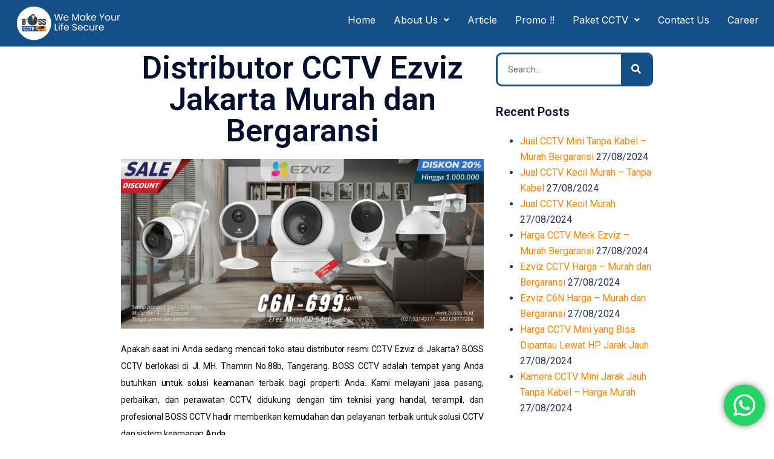

--- FILE ---
content_type: text/html; charset=UTF-8
request_url: https://bosscctv.id/distributor-cctv-ezviz-jakarta-murah-dan-bergaransi/
body_size: 27007
content:
<!DOCTYPE html>
<html lang="en-US">
<head>
	<meta charset="UTF-8" />
	<meta name="viewport" content="width=device-width, initial-scale=1" />
	<link rel="profile" href="https://gmpg.org/xfn/11" />
	<link rel="pingback" href="https://bosscctv.id/xmlrpc.php" />
	            <style>

                .bnav_bottom_nav_wrapper {
                 box-shadow: 0px 0px 0px 0px ;
                                }
                .bnav_bottom_nav_wrapper {
                                        z-index: !important;
                                    }
                .bnav_bottom_nav_wrapper {
                    -webkit-backdrop-filter: blur(5px);
                    backdrop-filter: blur(5px);
                }

                .bnav_bottom_nav_wrapper ul.bnav_main_menu {
                    justify-content: flex-start                }
                /* main-nav-alignment */

                /* Main nav icon and text visibility */
                /*.bnav_bottom_nav_wrapper ul.bnav_main_menu li .icon_wrapper {*/
                /*    display: none;*/
                /*}*/

                /*.bnav_bottom_nav_wrapper ul.bnav_main_menu li.current_page_item .icon_wrapper.active {*/
                /*    display: flex;*/
                /*}*/

                .bnav_bottom_nav_wrapper ul.bnav_main_menu li .text_wrapper {
                    display: flex;
                }
                
                
                                                .bnav_bottom_nav_wrapper ul.bnav_main_menu li a .icon_wrapper.normal {
                    display: flex;
                }
                .bnav_bottom_nav_wrapper ul.bnav_main_menu li.current_page_item .icon_wrapper.normal {
                    display: none;
                }

                                                
                /* Main nav text visibility */
                                .bnav_bottom_nav_wrapper ul.bnav_main_menu li a .text_wrapper {
                    display: flex;
                }

                
                
                                
                /* End icon and text visibility css */

                /* Show total number of items */
                .bnav_bottom_nav_wrapper ul.bnav_main_menu li {
                    display: none !important;
                }

                .bnav_bottom_nav_wrapper ul.bnav_main_menu li:nth-child(-n+5) {
                    display: flex !important;
                }

                /* Typography for image */
                .bnav_bottom_nav_wrapper ul.bnav_main_menu li a .bnav_menu_items .img_icon img {
                    width: 24px                }

                            .bnav_main_menu_container .bnav_menu_items .bnav_flex {
                    flex-direction: column;
                }

                            /* Show total number of items */
            .bnav_bottom_nav_wrapper ul.bnav_main_menu li, .bnav_sub_menu_wrapper ul.sub-menu.depth-0 li, .bnav_bottom_nav_wrapper ul.sub-menu.bnav_child_sub_menu li {
                display: none !important;
            }
                .bnav_bottom_nav_wrapper ul.bnav_main_menu li:nth-child(-n+5){
                display: flex !important;
            }
                    </style>
        <style>
            .bnav_bottom_nav_wrapper {
                display: none !important;
            }

            @media only screen and (max-width: 768px) {
                body {
                    padding-bottom: 0px !important;
                }

                .bnav_bottom_nav_wrapper {
                    display: block !important;
                }
            }
        </style>
        <meta name='robots' content='index, follow, max-image-preview:large, max-snippet:-1, max-video-preview:-1' />
	<style>img:is([sizes="auto" i], [sizes^="auto," i]) { contain-intrinsic-size: 3000px 1500px }</style>
	
	<!-- This site is optimized with the Yoast SEO plugin v23.1 - https://yoast.com/wordpress/plugins/seo/ -->
	<title>Distributor CCTV Ezviz Jakarta Murah dan Bergaransi</title>
	<meta name="description" content="Distributor CCTV Ezviz terdekat di Jakarta. Dapatkan CCTV Ezviz dengan harga yang murah dan terjangkau, hubungi 082129777206" />
	<link rel="canonical" href="https://bosscctv.id/distributor-cctv-ezviz-jakarta-murah-dan-bergaransi/" />
	<meta property="og:locale" content="en_US" />
	<meta property="og:type" content="article" />
	<meta property="og:title" content="Distributor CCTV Ezviz Jakarta Murah dan Bergaransi" />
	<meta property="og:description" content="Distributor CCTV Ezviz terdekat di Jakarta. Dapatkan CCTV Ezviz dengan harga yang murah dan terjangkau, hubungi 082129777206" />
	<meta property="og:url" content="https://bosscctv.id/distributor-cctv-ezviz-jakarta-murah-dan-bergaransi/" />
	<meta property="og:site_name" content="Jasa Pasang CCTV | Harga Pasang CCTV | Toko CCTV Terdekat | Paket CCTV Murah" />
	<meta property="article:published_time" content="2023-11-21T04:07:32+00:00" />
	<meta property="article:modified_time" content="2023-11-21T04:09:47+00:00" />
	<meta property="og:image" content="https://bosscctv.id/wp-content/uploads/2022/10/TEKNISI-KAMI-SELALU-LSIAP-MELAYANI-247-1640-%C3%97-624-piksel-1200-%C3%97-628-piksel-2560-%C3%97-1200-piksel-29-1536x720.png.webp" />
	<meta name="author" content="editor" />
	<meta name="twitter:card" content="summary_large_image" />
	<meta name="twitter:label1" content="Written by" />
	<meta name="twitter:data1" content="editor" />
	<meta name="twitter:label2" content="Est. reading time" />
	<meta name="twitter:data2" content="3 minutes" />
	<script type="application/ld+json" class="yoast-schema-graph">{"@context":"https://schema.org","@graph":[{"@type":"WebPage","@id":"https://bosscctv.id/distributor-cctv-ezviz-jakarta-murah-dan-bergaransi/","url":"https://bosscctv.id/distributor-cctv-ezviz-jakarta-murah-dan-bergaransi/","name":"Distributor CCTV Ezviz Jakarta Murah dan Bergaransi","isPartOf":{"@id":"https://bosscctv.id/#website"},"primaryImageOfPage":{"@id":"https://bosscctv.id/distributor-cctv-ezviz-jakarta-murah-dan-bergaransi/#primaryimage"},"image":{"@id":"https://bosscctv.id/distributor-cctv-ezviz-jakarta-murah-dan-bergaransi/#primaryimage"},"thumbnailUrl":"https://bosscctv.id/wp-content/uploads/2022/10/TEKNISI-KAMI-SELALU-LSIAP-MELAYANI-247-1640-%C3%97-624-piksel-1200-%C3%97-628-piksel-2560-%C3%97-1200-piksel-29-1536x720.png.webp","datePublished":"2023-11-21T04:07:32+00:00","dateModified":"2023-11-21T04:09:47+00:00","author":{"@id":"https://bosscctv.id/#/schema/person/66f673cf336cbc6fbb889f0a8b056106"},"description":"Distributor CCTV Ezviz terdekat di Jakarta. Dapatkan CCTV Ezviz dengan harga yang murah dan terjangkau, hubungi 082129777206","breadcrumb":{"@id":"https://bosscctv.id/distributor-cctv-ezviz-jakarta-murah-dan-bergaransi/#breadcrumb"},"inLanguage":"en-US","potentialAction":[{"@type":"ReadAction","target":["https://bosscctv.id/distributor-cctv-ezviz-jakarta-murah-dan-bergaransi/"]}]},{"@type":"ImageObject","inLanguage":"en-US","@id":"https://bosscctv.id/distributor-cctv-ezviz-jakarta-murah-dan-bergaransi/#primaryimage","url":"https://bosscctv.id/wp-content/uploads/2022/10/TEKNISI-KAMI-SELALU-LSIAP-MELAYANI-247-1640-%C3%97-624-piksel-1200-%C3%97-628-piksel-2560-%C3%97-1200-piksel-29-1536x720.png.webp","contentUrl":"https://bosscctv.id/wp-content/uploads/2022/10/TEKNISI-KAMI-SELALU-LSIAP-MELAYANI-247-1640-%C3%97-624-piksel-1200-%C3%97-628-piksel-2560-%C3%97-1200-piksel-29-1536x720.png.webp"},{"@type":"BreadcrumbList","@id":"https://bosscctv.id/distributor-cctv-ezviz-jakarta-murah-dan-bergaransi/#breadcrumb","itemListElement":[{"@type":"ListItem","position":1,"name":"Home","item":"https://bosscctv.id/"},{"@type":"ListItem","position":2,"name":"Distributor CCTV Ezviz Jakarta Murah dan Bergaransi"}]},{"@type":"WebSite","@id":"https://bosscctv.id/#website","url":"https://bosscctv.id/","name":"Jasa Pasang CCTV | Harga Pasang CCTV | Toko CCTV Terdekat | Paket CCTV Murah","description":"Jasa Pasang CCTV, Harga Pasang CCTV, Toko CCTV Terdekat, Paket CCTV Murah","potentialAction":[{"@type":"SearchAction","target":{"@type":"EntryPoint","urlTemplate":"https://bosscctv.id/?s={search_term_string}"},"query-input":"required name=search_term_string"}],"inLanguage":"en-US"},{"@type":"Person","@id":"https://bosscctv.id/#/schema/person/66f673cf336cbc6fbb889f0a8b056106","name":"editor","image":{"@type":"ImageObject","inLanguage":"en-US","@id":"https://bosscctv.id/#/schema/person/image/","url":"https://secure.gravatar.com/avatar/230d9e81c95d48d8526ef387e60ac167?s=96&d=mm&r=g","contentUrl":"https://secure.gravatar.com/avatar/230d9e81c95d48d8526ef387e60ac167?s=96&d=mm&r=g","caption":"editor"},"url":"https://bosscctv.id/author/editor/"}]}</script>
	<!-- / Yoast SEO plugin. -->


<link rel='dns-prefetch' href='//use.fontawesome.com' />
<link rel="alternate" type="application/rss+xml" title="Jasa Pasang CCTV | Harga Pasang CCTV | Toko CCTV Terdekat | Paket CCTV Murah &raquo; Feed" href="https://bosscctv.id/feed/" />
<link rel="alternate" type="application/rss+xml" title="Jasa Pasang CCTV | Harga Pasang CCTV | Toko CCTV Terdekat | Paket CCTV Murah &raquo; Comments Feed" href="https://bosscctv.id/comments/feed/" />
<link rel="alternate" type="application/rss+xml" title="Jasa Pasang CCTV | Harga Pasang CCTV | Toko CCTV Terdekat | Paket CCTV Murah &raquo; Distributor CCTV Ezviz Jakarta Murah dan Bergaransi Comments Feed" href="https://bosscctv.id/distributor-cctv-ezviz-jakarta-murah-dan-bergaransi/feed/" />

<link rel='stylesheet' id='ht_ctc_main_css-css' href='https://bosscctv.id/wp-content/plugins/click-to-chat-for-whatsapp/new/inc/assets/css/main.css?ver=4.28' type='text/css' media='all' />
<link rel='stylesheet' id='hfe-widgets-style-css' href='https://bosscctv.id/wp-content/plugins/header-footer-elementor/inc/widgets-css/frontend.css?ver=1.6.37' type='text/css' media='all' />
<link rel='stylesheet' id='sydney-bootstrap-css' href='https://bosscctv.id/wp-content/themes/sydney/css/bootstrap/bootstrap.min.css?ver=1' type='text/css' media='all' />
<link rel='stylesheet' id='wp-block-library-css' href='https://bosscctv.id/wp-includes/css/dist/block-library/style.min.css?ver=6.7.4' type='text/css' media='all' />
<style id='wp-block-library-inline-css' type='text/css'>
.wp-block-image.is-style-sydney-rounded img { border-radius:30px; }
.wp-block-gallery.is-style-sydney-rounded img { border-radius:30px; }
</style>
<style id='global-styles-inline-css' type='text/css'>
:root{--wp--preset--aspect-ratio--square: 1;--wp--preset--aspect-ratio--4-3: 4/3;--wp--preset--aspect-ratio--3-4: 3/4;--wp--preset--aspect-ratio--3-2: 3/2;--wp--preset--aspect-ratio--2-3: 2/3;--wp--preset--aspect-ratio--16-9: 16/9;--wp--preset--aspect-ratio--9-16: 9/16;--wp--preset--color--black: #000000;--wp--preset--color--cyan-bluish-gray: #abb8c3;--wp--preset--color--white: #ffffff;--wp--preset--color--pale-pink: #f78da7;--wp--preset--color--vivid-red: #cf2e2e;--wp--preset--color--luminous-vivid-orange: #ff6900;--wp--preset--color--luminous-vivid-amber: #fcb900;--wp--preset--color--light-green-cyan: #7bdcb5;--wp--preset--color--vivid-green-cyan: #00d084;--wp--preset--color--pale-cyan-blue: #8ed1fc;--wp--preset--color--vivid-cyan-blue: #0693e3;--wp--preset--color--vivid-purple: #9b51e0;--wp--preset--gradient--vivid-cyan-blue-to-vivid-purple: linear-gradient(135deg,rgba(6,147,227,1) 0%,rgb(155,81,224) 100%);--wp--preset--gradient--light-green-cyan-to-vivid-green-cyan: linear-gradient(135deg,rgb(122,220,180) 0%,rgb(0,208,130) 100%);--wp--preset--gradient--luminous-vivid-amber-to-luminous-vivid-orange: linear-gradient(135deg,rgba(252,185,0,1) 0%,rgba(255,105,0,1) 100%);--wp--preset--gradient--luminous-vivid-orange-to-vivid-red: linear-gradient(135deg,rgba(255,105,0,1) 0%,rgb(207,46,46) 100%);--wp--preset--gradient--very-light-gray-to-cyan-bluish-gray: linear-gradient(135deg,rgb(238,238,238) 0%,rgb(169,184,195) 100%);--wp--preset--gradient--cool-to-warm-spectrum: linear-gradient(135deg,rgb(74,234,220) 0%,rgb(151,120,209) 20%,rgb(207,42,186) 40%,rgb(238,44,130) 60%,rgb(251,105,98) 80%,rgb(254,248,76) 100%);--wp--preset--gradient--blush-light-purple: linear-gradient(135deg,rgb(255,206,236) 0%,rgb(152,150,240) 100%);--wp--preset--gradient--blush-bordeaux: linear-gradient(135deg,rgb(254,205,165) 0%,rgb(254,45,45) 50%,rgb(107,0,62) 100%);--wp--preset--gradient--luminous-dusk: linear-gradient(135deg,rgb(255,203,112) 0%,rgb(199,81,192) 50%,rgb(65,88,208) 100%);--wp--preset--gradient--pale-ocean: linear-gradient(135deg,rgb(255,245,203) 0%,rgb(182,227,212) 50%,rgb(51,167,181) 100%);--wp--preset--gradient--electric-grass: linear-gradient(135deg,rgb(202,248,128) 0%,rgb(113,206,126) 100%);--wp--preset--gradient--midnight: linear-gradient(135deg,rgb(2,3,129) 0%,rgb(40,116,252) 100%);--wp--preset--font-size--small: 13px;--wp--preset--font-size--medium: 20px;--wp--preset--font-size--large: 36px;--wp--preset--font-size--x-large: 42px;--wp--preset--spacing--20: 0.44rem;--wp--preset--spacing--30: 0.67rem;--wp--preset--spacing--40: 1rem;--wp--preset--spacing--50: 1.5rem;--wp--preset--spacing--60: 2.25rem;--wp--preset--spacing--70: 3.38rem;--wp--preset--spacing--80: 5.06rem;--wp--preset--shadow--natural: 6px 6px 9px rgba(0, 0, 0, 0.2);--wp--preset--shadow--deep: 12px 12px 50px rgba(0, 0, 0, 0.4);--wp--preset--shadow--sharp: 6px 6px 0px rgba(0, 0, 0, 0.2);--wp--preset--shadow--outlined: 6px 6px 0px -3px rgba(255, 255, 255, 1), 6px 6px rgba(0, 0, 0, 1);--wp--preset--shadow--crisp: 6px 6px 0px rgba(0, 0, 0, 1);}:root { --wp--style--global--content-size: 740px;--wp--style--global--wide-size: 1140px; }:where(body) { margin: 0; }.wp-site-blocks { padding-top: var(--wp--style--root--padding-top); padding-bottom: var(--wp--style--root--padding-bottom); }.has-global-padding { padding-right: var(--wp--style--root--padding-right); padding-left: var(--wp--style--root--padding-left); }.has-global-padding > .alignfull { margin-right: calc(var(--wp--style--root--padding-right) * -1); margin-left: calc(var(--wp--style--root--padding-left) * -1); }.has-global-padding :where(:not(.alignfull.is-layout-flow) > .has-global-padding:not(.wp-block-block, .alignfull)) { padding-right: 0; padding-left: 0; }.has-global-padding :where(:not(.alignfull.is-layout-flow) > .has-global-padding:not(.wp-block-block, .alignfull)) > .alignfull { margin-left: 0; margin-right: 0; }.wp-site-blocks > .alignleft { float: left; margin-right: 2em; }.wp-site-blocks > .alignright { float: right; margin-left: 2em; }.wp-site-blocks > .aligncenter { justify-content: center; margin-left: auto; margin-right: auto; }:where(.wp-site-blocks) > * { margin-block-start: 24px; margin-block-end: 0; }:where(.wp-site-blocks) > :first-child { margin-block-start: 0; }:where(.wp-site-blocks) > :last-child { margin-block-end: 0; }:root { --wp--style--block-gap: 24px; }:root :where(.is-layout-flow) > :first-child{margin-block-start: 0;}:root :where(.is-layout-flow) > :last-child{margin-block-end: 0;}:root :where(.is-layout-flow) > *{margin-block-start: 24px;margin-block-end: 0;}:root :where(.is-layout-constrained) > :first-child{margin-block-start: 0;}:root :where(.is-layout-constrained) > :last-child{margin-block-end: 0;}:root :where(.is-layout-constrained) > *{margin-block-start: 24px;margin-block-end: 0;}:root :where(.is-layout-flex){gap: 24px;}:root :where(.is-layout-grid){gap: 24px;}.is-layout-flow > .alignleft{float: left;margin-inline-start: 0;margin-inline-end: 2em;}.is-layout-flow > .alignright{float: right;margin-inline-start: 2em;margin-inline-end: 0;}.is-layout-flow > .aligncenter{margin-left: auto !important;margin-right: auto !important;}.is-layout-constrained > .alignleft{float: left;margin-inline-start: 0;margin-inline-end: 2em;}.is-layout-constrained > .alignright{float: right;margin-inline-start: 2em;margin-inline-end: 0;}.is-layout-constrained > .aligncenter{margin-left: auto !important;margin-right: auto !important;}.is-layout-constrained > :where(:not(.alignleft):not(.alignright):not(.alignfull)){max-width: var(--wp--style--global--content-size);margin-left: auto !important;margin-right: auto !important;}.is-layout-constrained > .alignwide{max-width: var(--wp--style--global--wide-size);}body .is-layout-flex{display: flex;}.is-layout-flex{flex-wrap: wrap;align-items: center;}.is-layout-flex > :is(*, div){margin: 0;}body .is-layout-grid{display: grid;}.is-layout-grid > :is(*, div){margin: 0;}body{--wp--style--root--padding-top: 0px;--wp--style--root--padding-right: 0px;--wp--style--root--padding-bottom: 0px;--wp--style--root--padding-left: 0px;}a:where(:not(.wp-element-button)){text-decoration: underline;}:root :where(.wp-element-button, .wp-block-button__link){background-color: #32373c;border-width: 0;color: #fff;font-family: inherit;font-size: inherit;line-height: inherit;padding: calc(0.667em + 2px) calc(1.333em + 2px);text-decoration: none;}.has-black-color{color: var(--wp--preset--color--black) !important;}.has-cyan-bluish-gray-color{color: var(--wp--preset--color--cyan-bluish-gray) !important;}.has-white-color{color: var(--wp--preset--color--white) !important;}.has-pale-pink-color{color: var(--wp--preset--color--pale-pink) !important;}.has-vivid-red-color{color: var(--wp--preset--color--vivid-red) !important;}.has-luminous-vivid-orange-color{color: var(--wp--preset--color--luminous-vivid-orange) !important;}.has-luminous-vivid-amber-color{color: var(--wp--preset--color--luminous-vivid-amber) !important;}.has-light-green-cyan-color{color: var(--wp--preset--color--light-green-cyan) !important;}.has-vivid-green-cyan-color{color: var(--wp--preset--color--vivid-green-cyan) !important;}.has-pale-cyan-blue-color{color: var(--wp--preset--color--pale-cyan-blue) !important;}.has-vivid-cyan-blue-color{color: var(--wp--preset--color--vivid-cyan-blue) !important;}.has-vivid-purple-color{color: var(--wp--preset--color--vivid-purple) !important;}.has-black-background-color{background-color: var(--wp--preset--color--black) !important;}.has-cyan-bluish-gray-background-color{background-color: var(--wp--preset--color--cyan-bluish-gray) !important;}.has-white-background-color{background-color: var(--wp--preset--color--white) !important;}.has-pale-pink-background-color{background-color: var(--wp--preset--color--pale-pink) !important;}.has-vivid-red-background-color{background-color: var(--wp--preset--color--vivid-red) !important;}.has-luminous-vivid-orange-background-color{background-color: var(--wp--preset--color--luminous-vivid-orange) !important;}.has-luminous-vivid-amber-background-color{background-color: var(--wp--preset--color--luminous-vivid-amber) !important;}.has-light-green-cyan-background-color{background-color: var(--wp--preset--color--light-green-cyan) !important;}.has-vivid-green-cyan-background-color{background-color: var(--wp--preset--color--vivid-green-cyan) !important;}.has-pale-cyan-blue-background-color{background-color: var(--wp--preset--color--pale-cyan-blue) !important;}.has-vivid-cyan-blue-background-color{background-color: var(--wp--preset--color--vivid-cyan-blue) !important;}.has-vivid-purple-background-color{background-color: var(--wp--preset--color--vivid-purple) !important;}.has-black-border-color{border-color: var(--wp--preset--color--black) !important;}.has-cyan-bluish-gray-border-color{border-color: var(--wp--preset--color--cyan-bluish-gray) !important;}.has-white-border-color{border-color: var(--wp--preset--color--white) !important;}.has-pale-pink-border-color{border-color: var(--wp--preset--color--pale-pink) !important;}.has-vivid-red-border-color{border-color: var(--wp--preset--color--vivid-red) !important;}.has-luminous-vivid-orange-border-color{border-color: var(--wp--preset--color--luminous-vivid-orange) !important;}.has-luminous-vivid-amber-border-color{border-color: var(--wp--preset--color--luminous-vivid-amber) !important;}.has-light-green-cyan-border-color{border-color: var(--wp--preset--color--light-green-cyan) !important;}.has-vivid-green-cyan-border-color{border-color: var(--wp--preset--color--vivid-green-cyan) !important;}.has-pale-cyan-blue-border-color{border-color: var(--wp--preset--color--pale-cyan-blue) !important;}.has-vivid-cyan-blue-border-color{border-color: var(--wp--preset--color--vivid-cyan-blue) !important;}.has-vivid-purple-border-color{border-color: var(--wp--preset--color--vivid-purple) !important;}.has-vivid-cyan-blue-to-vivid-purple-gradient-background{background: var(--wp--preset--gradient--vivid-cyan-blue-to-vivid-purple) !important;}.has-light-green-cyan-to-vivid-green-cyan-gradient-background{background: var(--wp--preset--gradient--light-green-cyan-to-vivid-green-cyan) !important;}.has-luminous-vivid-amber-to-luminous-vivid-orange-gradient-background{background: var(--wp--preset--gradient--luminous-vivid-amber-to-luminous-vivid-orange) !important;}.has-luminous-vivid-orange-to-vivid-red-gradient-background{background: var(--wp--preset--gradient--luminous-vivid-orange-to-vivid-red) !important;}.has-very-light-gray-to-cyan-bluish-gray-gradient-background{background: var(--wp--preset--gradient--very-light-gray-to-cyan-bluish-gray) !important;}.has-cool-to-warm-spectrum-gradient-background{background: var(--wp--preset--gradient--cool-to-warm-spectrum) !important;}.has-blush-light-purple-gradient-background{background: var(--wp--preset--gradient--blush-light-purple) !important;}.has-blush-bordeaux-gradient-background{background: var(--wp--preset--gradient--blush-bordeaux) !important;}.has-luminous-dusk-gradient-background{background: var(--wp--preset--gradient--luminous-dusk) !important;}.has-pale-ocean-gradient-background{background: var(--wp--preset--gradient--pale-ocean) !important;}.has-electric-grass-gradient-background{background: var(--wp--preset--gradient--electric-grass) !important;}.has-midnight-gradient-background{background: var(--wp--preset--gradient--midnight) !important;}.has-small-font-size{font-size: var(--wp--preset--font-size--small) !important;}.has-medium-font-size{font-size: var(--wp--preset--font-size--medium) !important;}.has-large-font-size{font-size: var(--wp--preset--font-size--large) !important;}.has-x-large-font-size{font-size: var(--wp--preset--font-size--x-large) !important;}
:root :where(.wp-block-pullquote){font-size: 1.5em;line-height: 1.6;}
</style>
<link rel='stylesheet' id='fa5-css' href='https://use.fontawesome.com/releases/v5.13.0/css/all.css?ver=5.13.0' type='text/css' media='all' />
<link rel='stylesheet' id='fa5-v4-shims-css' href='https://use.fontawesome.com/releases/v5.13.0/css/v4-shims.css?ver=5.13.0' type='text/css' media='all' />
<link rel='stylesheet' id='wp-bnav-css' href='https://bosscctv.id/wp-content/plugins/mobile-bottom-menu-for-wp/public/css/wp-bnav-public.css?ver=1.2.7' type='text/css' media='all' />
<link rel='stylesheet' id='ez-toc-css' href='https://bosscctv.id/wp-content/plugins/easy-table-of-contents/assets/css/screen.min.css?ver=2.0.68.1' type='text/css' media='all' />
<style id='ez-toc-inline-css' type='text/css'>
div#ez-toc-container .ez-toc-title {font-size: 120%;}div#ez-toc-container .ez-toc-title {font-weight: 500;}div#ez-toc-container ul li {font-size: 95%;}div#ez-toc-container ul li {font-weight: 500;}div#ez-toc-container nav ul ul li {font-size: 90%;}
</style>
<link rel='stylesheet' id='hfe-style-css' href='https://bosscctv.id/wp-content/plugins/header-footer-elementor/assets/css/header-footer-elementor.css?ver=1.6.37' type='text/css' media='all' />
<link rel='stylesheet' id='elementor-icons-css' href='https://bosscctv.id/wp-content/plugins/elementor/assets/lib/eicons/css/elementor-icons.min.css?ver=5.30.0' type='text/css' media='all' />
<link rel='stylesheet' id='elementor-frontend-css' href='https://bosscctv.id/wp-content/plugins/elementor/assets/css/frontend.min.css?ver=3.23.2' type='text/css' media='all' />
<link rel='stylesheet' id='swiper-css' href='https://bosscctv.id/wp-content/plugins/elementor/assets/lib/swiper/v8/css/swiper.min.css?ver=8.4.5' type='text/css' media='all' />
<link rel='stylesheet' id='elementor-post-5-css' href='https://bosscctv.id/wp-content/uploads/elementor/css/post-5.css?ver=1726037730' type='text/css' media='all' />
<link rel='stylesheet' id='elementor-pro-css' href='https://bosscctv.id/wp-content/plugins/elementor-pro/assets/css/frontend.min.css?ver=3.23.1' type='text/css' media='all' />
<link rel='stylesheet' id='elementor-post-1534-css' href='https://bosscctv.id/wp-content/uploads/elementor/css/post-1534.css?ver=1726037730' type='text/css' media='all' />
<link rel='stylesheet' id='elementor-post-3038-css' href='https://bosscctv.id/wp-content/uploads/elementor/css/post-3038.css?ver=1726037733' type='text/css' media='all' />
<link rel='stylesheet' id='sydney-style-css' href='https://bosscctv.id/wp-content/themes/sydney/style.css?ver=20230821' type='text/css' media='all' />
<!--[if lte IE 9]>
<link rel='stylesheet' id='sydney-ie9-css' href='https://bosscctv.id/wp-content/themes/sydney/css/ie9.css?ver=6.7.4' type='text/css' media='all' />
<![endif]-->
<link rel='stylesheet' id='sydney-elementor-css' href='https://bosscctv.id/wp-content/themes/sydney/css/components/elementor.min.css?ver=20220824' type='text/css' media='all' />
<link rel='stylesheet' id='sydney-comments-css' href='https://bosscctv.id/wp-content/themes/sydney/css/components/comments.min.css?ver=20220824' type='text/css' media='all' />
<link rel='stylesheet' id='sydney-style-min-css' href='https://bosscctv.id/wp-content/themes/sydney/css/styles.min.css?ver=20240307' type='text/css' media='all' />
<style id='sydney-style-min-inline-css' type='text/css'>
.site-header{background-color:rgba(32,141,214,0.9);}.woocommerce ul.products li.product{text-align:center;}html{scroll-behavior:smooth;}.header-image{background-size:cover;}.header-image{height:300px;}:root{--sydney-global-color-1:#ff8202;--sydney-global-color-2:#b73d3d;--sydney-global-color-3:#233452;--sydney-global-color-4:#00102E;--sydney-global-color-5:#737C8C;--sydney-global-color-6:#00102E;--sydney-global-color-7:#F4F5F7;--sydney-global-color-8:#dbdbdb;--sydney-global-color-9:#ffffff;}.llms-student-dashboard .llms-button-secondary:hover,.llms-button-action:hover,.read-more-gt,.widget-area .widget_fp_social a,#mainnav ul li a:hover,.sydney_contact_info_widget span,.roll-team .team-content .name,.roll-team .team-item .team-pop .team-social li:hover a,.roll-infomation li.address:before,.roll-infomation li.phone:before,.roll-infomation li.email:before,.roll-testimonials .name,.roll-button.border,.roll-button:hover,.roll-icon-list .icon i,.roll-icon-list .content h3 a:hover,.roll-icon-box.white .content h3 a,.roll-icon-box .icon i,.roll-icon-box .content h3 a:hover,.switcher-container .switcher-icon a:focus,.go-top:hover,.hentry .meta-post a:hover,#mainnav > ul > li > a.active,#mainnav > ul > li > a:hover,button:hover,input[type="button"]:hover,input[type="reset"]:hover,input[type="submit"]:hover,.text-color,.social-menu-widget a,.social-menu-widget a:hover,.archive .team-social li a,a,h1 a,h2 a,h3 a,h4 a,h5 a,h6 a,.classic-alt .meta-post a,.single .hentry .meta-post a,.content-area.modern .hentry .meta-post span:before,.content-area.modern .post-cat{color:var(--sydney-global-color-1)}.llms-student-dashboard .llms-button-secondary,.llms-button-action,.woocommerce #respond input#submit,.woocommerce a.button,.woocommerce button.button,.woocommerce input.button,.project-filter li a.active,.project-filter li a:hover,.preloader .pre-bounce1,.preloader .pre-bounce2,.roll-team .team-item .team-pop,.roll-progress .progress-animate,.roll-socials li a:hover,.roll-project .project-item .project-pop,.roll-project .project-filter li.active,.roll-project .project-filter li:hover,.roll-button.light:hover,.roll-button.border:hover,.roll-button,.roll-icon-box.white .icon,.owl-theme .owl-controls .owl-page.active span,.owl-theme .owl-controls.clickable .owl-page:hover span,.go-top,.bottom .socials li:hover a,.sidebar .widget:before,.blog-pagination ul li.active,.blog-pagination ul li:hover a,.content-area .hentry:after,.text-slider .maintitle:after,.error-wrap #search-submit:hover,#mainnav .sub-menu li:hover > a,#mainnav ul li ul:after,button,input[type="button"],input[type="reset"],input[type="submit"],.panel-grid-cell .widget-title:after,.cart-amount{background-color:var(--sydney-global-color-1)}.llms-student-dashboard .llms-button-secondary,.llms-student-dashboard .llms-button-secondary:hover,.llms-button-action,.llms-button-action:hover,.roll-socials li a:hover,.roll-socials li a,.roll-button.light:hover,.roll-button.border,.roll-button,.roll-icon-list .icon,.roll-icon-box .icon,.owl-theme .owl-controls .owl-page span,.comment .comment-detail,.widget-tags .tag-list a:hover,.blog-pagination ul li,.error-wrap #search-submit:hover,textarea:focus,input[type="text"]:focus,input[type="password"]:focus,input[type="datetime"]:focus,input[type="datetime-local"]:focus,input[type="date"]:focus,input[type="month"]:focus,input[type="time"]:focus,input[type="week"]:focus,input[type="number"]:focus,input[type="email"]:focus,input[type="url"]:focus,input[type="search"]:focus,input[type="tel"]:focus,input[type="color"]:focus,button,input[type="button"],input[type="reset"],input[type="submit"],.archive .team-social li a{border-color:var(--sydney-global-color-1)}.sydney_contact_info_widget span{fill:var(--sydney-global-color-1);}.go-top:hover svg{stroke:var(--sydney-global-color-1);}.site-header.float-header{background-color:rgba(32,141,214,0.9);}@media only screen and (max-width:1024px){.site-header{background-color:#208dd6;}}#mainnav ul li a,#mainnav ul li::before{color:#ffffff}#mainnav .sub-menu li a{color:#ffffff}#mainnav .sub-menu li a{background:#208dd6}.text-slider .maintitle,.text-slider .subtitle{color:#ffffff}body{color:}#secondary{background-color:#ffffff}#secondary,#secondary a:not(.wp-block-button__link){color:#737C8C}.btn-menu .sydney-svg-icon{fill:#ffffff}#mainnav ul li a:hover,.main-header #mainnav .menu > li > a:hover{color:#ff8202}.overlay{background-color:#000000}.page-wrap{padding-top:0;}.page-wrap{padding-bottom:100px;}@media only screen and (max-width:1025px){.mobile-slide{display:block;}.slide-item{background-image:none !important;}.header-slider{}.slide-item{height:auto !important;}.slide-inner{min-height:initial;}}.go-top.show{border-radius:2px;bottom:10px;}.go-top.position-right{right:20px;}.go-top.position-left{left:20px;}.go-top{background-color:;}.go-top:hover{background-color:;}.go-top{color:;}.go-top svg{stroke:;}.go-top:hover{color:;}.go-top:hover svg{stroke:;}.go-top .sydney-svg-icon,.go-top .sydney-svg-icon svg{width:16px;height:16px;}.go-top{padding:15px;}.site-info{border-top:0;}.footer-widgets-grid{gap:30px;}@media (min-width:992px){.footer-widgets-grid{padding-top:95px;padding-bottom:95px;}}@media (min-width:576px) and (max-width:991px){.footer-widgets-grid{padding-top:60px;padding-bottom:60px;}}@media (max-width:575px){.footer-widgets-grid{padding-top:60px;padding-bottom:60px;}}@media (min-width:992px){.sidebar-column .widget .widget-title{font-size:22px;}}@media (min-width:576px) and (max-width:991px){.sidebar-column .widget .widget-title{font-size:22px;}}@media (max-width:575px){.sidebar-column .widget .widget-title{font-size:22px;}}@media (min-width:992px){.footer-widgets{font-size:16px;}}@media (min-width:576px) and (max-width:991px){.footer-widgets{font-size:16px;}}@media (max-width:575px){.footer-widgets{font-size:16px;}}.footer-widgets{background-color:;}.sidebar-column .widget .widget-title{color:;}.sidebar-column .widget h1,.sidebar-column .widget h2,.sidebar-column .widget h3,.sidebar-column .widget h4,.sidebar-column .widget h5,.sidebar-column .widget h6{color:;}.sidebar-column .widget{color:;}#sidebar-footer .widget a{color:;}#sidebar-footer .widget a:hover{color:;}.site-footer{background-color:;}.site-info,.site-info a{color:;}.site-info .sydney-svg-icon svg{fill:;}.site-info{padding-top:20px;padding-bottom:20px;}@media (min-width:992px){button,.roll-button,a.button,.wp-block-button__link,input[type="button"],input[type="reset"],input[type="submit"]{padding-top:12px;padding-bottom:12px;}}@media (min-width:576px) and (max-width:991px){button,.roll-button,a.button,.wp-block-button__link,input[type="button"],input[type="reset"],input[type="submit"]{padding-top:12px;padding-bottom:12px;}}@media (max-width:575px){button,.roll-button,a.button,.wp-block-button__link,input[type="button"],input[type="reset"],input[type="submit"]{padding-top:12px;padding-bottom:12px;}}@media (min-width:992px){button,.roll-button,a.button,.wp-block-button__link,input[type="button"],input[type="reset"],input[type="submit"]{padding-left:35px;padding-right:35px;}}@media (min-width:576px) and (max-width:991px){button,.roll-button,a.button,.wp-block-button__link,input[type="button"],input[type="reset"],input[type="submit"]{padding-left:35px;padding-right:35px;}}@media (max-width:575px){button,.roll-button,a.button,.wp-block-button__link,input[type="button"],input[type="reset"],input[type="submit"]{padding-left:35px;padding-right:35px;}}button,.roll-button,a.button,.wp-block-button__link,input[type="button"],input[type="reset"],input[type="submit"]{border-radius:0;}@media (min-width:992px){button,.roll-button,a.button,.wp-block-button__link,input[type="button"],input[type="reset"],input[type="submit"]{font-size:14px;}}@media (min-width:576px) and (max-width:991px){button,.roll-button,a.button,.wp-block-button__link,input[type="button"],input[type="reset"],input[type="submit"]{font-size:14px;}}@media (max-width:575px){button,.roll-button,a.button,.wp-block-button__link,input[type="button"],input[type="reset"],input[type="submit"]{font-size:14px;}}button,.roll-button,a.button,.wp-block-button__link,input[type="button"],input[type="reset"],input[type="submit"]{text-transform:uppercase;}button,div.wpforms-container-full .wpforms-form input[type=submit],div.wpforms-container-full .wpforms-form button[type=submit],div.wpforms-container-full .wpforms-form .wpforms-page-button,.roll-button,a.button,.wp-block-button__link,input[type="button"],input[type="reset"],input[type="submit"]{background-color:;}button:hover,div.wpforms-container-full .wpforms-form input[type=submit]:hover,div.wpforms-container-full .wpforms-form button[type=submit]:hover,div.wpforms-container-full .wpforms-form .wpforms-page-button:hover,.roll-button:hover,a.button:hover,.wp-block-button__link:hover,input[type="button"]:hover,input[type="reset"]:hover,input[type="submit"]:hover{background-color:;}button,div.wpforms-container-full .wpforms-form input[type=submit],div.wpforms-container-full .wpforms-form button[type=submit],div.wpforms-container-full .wpforms-form .wpforms-page-button,.checkout-button.button,a.button,.wp-block-button__link,input[type="button"],input[type="reset"],input[type="submit"]{color:;}button:hover,div.wpforms-container-full .wpforms-form input[type=submit]:hover,div.wpforms-container-full .wpforms-form button[type=submit]:hover,div.wpforms-container-full .wpforms-form .wpforms-page-button:hover,.roll-button:hover,a.button:hover,.wp-block-button__link:hover,input[type="button"]:hover,input[type="reset"]:hover,input[type="submit"]:hover{color:;}.is-style-outline .wp-block-button__link,div.wpforms-container-full .wpforms-form input[type=submit],div.wpforms-container-full .wpforms-form button[type=submit],div.wpforms-container-full .wpforms-form .wpforms-page-button,.roll-button,.wp-block-button__link.is-style-outline,button,a.button,.wp-block-button__link,input[type="button"],input[type="reset"],input[type="submit"]{border-color:;}button:hover,div.wpforms-container-full .wpforms-form input[type=submit]:hover,div.wpforms-container-full .wpforms-form button[type=submit]:hover,div.wpforms-container-full .wpforms-form .wpforms-page-button:hover,.roll-button:hover,a.button:hover,.wp-block-button__link:hover,input[type="button"]:hover,input[type="reset"]:hover,input[type="submit"]:hover{border-color:;}.posts-layout .list-image{width:30%;}.posts-layout .list-content{width:70%;}.content-area:not(.layout4):not(.layout6) .posts-layout .entry-thumb{margin:0 0 24px 0;}.layout4 .entry-thumb,.layout6 .entry-thumb{margin:0 24px 0 0;}.layout6 article:nth-of-type(even) .list-image .entry-thumb{margin:0 0 0 24px;}.posts-layout .entry-header{margin-bottom:24px;}.posts-layout .entry-meta.below-excerpt{margin:15px 0 0;}.posts-layout .entry-meta.above-title{margin:0 0 15px;}.single .entry-header .entry-title{color:;}.single .entry-header .entry-meta,.single .entry-header .entry-meta a{color:;}@media (min-width:992px){.single .entry-meta{font-size:12px;}}@media (min-width:576px) and (max-width:991px){.single .entry-meta{font-size:12px;}}@media (max-width:575px){.single .entry-meta{font-size:12px;}}@media (min-width:992px){.single .entry-header .entry-title{font-size:48px;}}@media (min-width:576px) and (max-width:991px){.single .entry-header .entry-title{font-size:32px;}}@media (max-width:575px){.single .entry-header .entry-title{font-size:32px;}}.posts-layout .entry-post{color:#233452;}.posts-layout .entry-title a{color:#00102E;}.posts-layout .author,.posts-layout .entry-meta a{color:#737C8C;}@media (min-width:992px){.posts-layout .entry-post{font-size:16px;}}@media (min-width:576px) and (max-width:991px){.posts-layout .entry-post{font-size:16px;}}@media (max-width:575px){.posts-layout .entry-post{font-size:16px;}}@media (min-width:992px){.posts-layout .entry-meta{font-size:12px;}}@media (min-width:576px) and (max-width:991px){.posts-layout .entry-meta{font-size:12px;}}@media (max-width:575px){.posts-layout .entry-meta{font-size:12px;}}@media (min-width:992px){.posts-layout .entry-title{font-size:32px;}}@media (min-width:576px) and (max-width:991px){.posts-layout .entry-title{font-size:32px;}}@media (max-width:575px){.posts-layout .entry-title{font-size:32px;}}.single .entry-header{margin-bottom:40px;}.single .entry-thumb{margin-bottom:40px;}.single .entry-meta-above{margin-bottom:24px;}.single .entry-meta-below{margin-top:24px;}@media (min-width:992px){.custom-logo-link img{max-width:180px;}}@media (min-width:576px) and (max-width:991px){.custom-logo-link img{max-width:100px;}}@media (max-width:575px){.custom-logo-link img{max-width:100px;}}.main-header,.bottom-header-row{border-bottom:0 solid rgba(255,255,255,0.1);}.header_layout_3,.header_layout_4,.header_layout_5{border-bottom:1px solid rgba(255,255,255,0.1);}.main-header,.header-search-form{background-color:;}.main-header.sticky-active{background-color:;}.main-header .site-title a,.main-header .site-description,.main-header #mainnav .menu > li > a,#mainnav .nav-menu > li > a,.main-header .header-contact a{color:;}.main-header .sydney-svg-icon svg,.main-header .dropdown-symbol .sydney-svg-icon svg{fill:;}.sticky-active .main-header .site-title a,.sticky-active .main-header .site-description,.sticky-active .main-header #mainnav .menu > li > a,.sticky-active .main-header .header-contact a,.sticky-active .main-header .logout-link,.sticky-active .main-header .html-item,.sticky-active .main-header .sydney-login-toggle{color:;}.sticky-active .main-header .sydney-svg-icon svg,.sticky-active .main-header .dropdown-symbol .sydney-svg-icon svg{fill:;}.bottom-header-row{background-color:;}.bottom-header-row,.bottom-header-row .header-contact a,.bottom-header-row #mainnav .menu > li > a{color:;}.bottom-header-row #mainnav .menu > li > a:hover{color:;}.bottom-header-row .header-item svg,.dropdown-symbol .sydney-svg-icon svg{fill:;}.main-header .main-header-inner,.main-header .top-header-row{padding-top:15px;padding-bottom:15px;}.bottom-header-inner{padding-top:15px;padding-bottom:15px;}.bottom-header-row #mainnav ul ul li,.main-header #mainnav ul ul li{background-color:;}.bottom-header-row #mainnav ul ul li a,.bottom-header-row #mainnav ul ul li:hover a,.main-header #mainnav ul ul li:hover a,.main-header #mainnav ul ul li a{color:;}.bottom-header-row #mainnav ul ul li svg,.main-header #mainnav ul ul li svg{fill:;}#mainnav .sub-menu li:hover>a,.main-header #mainnav ul ul li:hover>a{color:;}.main-header-cart .count-number{color:;}.main-header-cart .widget_shopping_cart .widgettitle:after,.main-header-cart .widget_shopping_cart .woocommerce-mini-cart__buttons:before{background-color:rgba(33,33,33,0.9);}.sydney-offcanvas-menu .mainnav ul li,.mobile-header-item.offcanvas-items,.mobile-header-item.offcanvas-items .social-profile{text-align:left;}.sydney-offcanvas-menu #mainnav ul ul a{color:;}.sydney-offcanvas-menu #mainnav > div > ul > li > a{font-size:18px;}.sydney-offcanvas-menu #mainnav ul ul li a{font-size:16px;}.sydney-offcanvas-menu .mainnav a{padding:10px 0;}#masthead-mobile{background-color:;}#masthead-mobile .site-description,#masthead-mobile a:not(.button){color:;}#masthead-mobile svg{fill:;}.mobile-header{padding-top:15px;padding-bottom:15px;}.sydney-offcanvas-menu{background-color:;}.offcanvas-header-custom-text,.sydney-offcanvas-menu,.sydney-offcanvas-menu #mainnav a:not(.button),.sydney-offcanvas-menu a:not(.button){color:#ffffff;}.sydney-offcanvas-menu svg,.sydney-offcanvas-menu .dropdown-symbol .sydney-svg-icon svg{fill:#ffffff;}@media (min-width:992px){.site-logo{max-height:100px;}}@media (min-width:576px) and (max-width:991px){.site-logo{max-height:100px;}}@media (max-width:575px){.site-logo{max-height:100px;}}.site-title a,.site-title a:visited,.main-header .site-title a,.main-header .site-title a:visited{color:}.site-description,.main-header .site-description{color:}@media (min-width:992px){.site-title{font-size:32px;}}@media (min-width:576px) and (max-width:991px){.site-title{font-size:24px;}}@media (max-width:575px){.site-title{font-size:20px;}}@media (min-width:992px){.site-description{font-size:16px;}}@media (min-width:576px) and (max-width:991px){.site-description{font-size:16px;}}@media (max-width:575px){.site-description{font-size:16px;}}h1,h2,h3,h4,h5,h6,.site-title{text-decoration:;text-transform:;font-style:;line-height:1.2;letter-spacing:px;}@media (min-width:992px){h1:not(.site-title){font-size:52px;}}@media (min-width:576px) and (max-width:991px){h1:not(.site-title){font-size:42px;}}@media (max-width:575px){h1:not(.site-title){font-size:32px;}}@media (min-width:992px){h2{font-size:42px;}}@media (min-width:576px) and (max-width:991px){h2{font-size:32px;}}@media (max-width:575px){h2{font-size:24px;}}@media (min-width:992px){h3{font-size:32px;}}@media (min-width:576px) and (max-width:991px){h3{font-size:24px;}}@media (max-width:575px){h3{font-size:20px;}}@media (min-width:992px){h4{font-size:24px;}}@media (min-width:576px) and (max-width:991px){h4{font-size:18px;}}@media (max-width:575px){h4{font-size:16px;}}@media (min-width:992px){h5{font-size:20px;}}@media (min-width:576px) and (max-width:991px){h5{font-size:16px;}}@media (max-width:575px){h5{font-size:16px;}}@media (min-width:992px){h6{font-size:18px;}}@media (min-width:576px) and (max-width:991px){h6{font-size:16px;}}@media (max-width:575px){h6{font-size:16px;}}p,.posts-layout .entry-post{text-decoration:}body,.posts-layout .entry-post{text-transform:;font-style:;line-height:1.68;letter-spacing:px;}@media (min-width:992px){body{font-size:16px;}}@media (min-width:576px) and (max-width:991px){body{font-size:16px;}}@media (max-width:575px){body{font-size:16px;}}@media (min-width:992px){.woocommerce div.product .product-gallery-summary .entry-title{font-size:32px;}}@media (min-width:576px) and (max-width:991px){.woocommerce div.product .product-gallery-summary .entry-title{font-size:32px;}}@media (max-width:575px){.woocommerce div.product .product-gallery-summary .entry-title{font-size:32px;}}@media (min-width:992px){.woocommerce div.product .product-gallery-summary .price .amount{font-size:24px;}}@media (min-width:576px) and (max-width:991px){.woocommerce div.product .product-gallery-summary .price .amount{font-size:24px;}}@media (max-width:575px){.woocommerce div.product .product-gallery-summary .price .amount{font-size:24px;}}.woocommerce ul.products li.product .col-md-7 > *,.woocommerce ul.products li.product .col-md-8 > *,.woocommerce ul.products li.product > *{margin-bottom:12px;}.wc-block-grid__product-onsale,span.onsale{border-radius:0;top:20px!important;left:20px!important;}.wc-block-grid__product-onsale,.products span.onsale{left:auto!important;right:20px;}.wc-block-grid__product-onsale,span.onsale{color:;}.wc-block-grid__product-onsale,span.onsale{background-color:;}ul.wc-block-grid__products li.wc-block-grid__product .wc-block-grid__product-title,ul.wc-block-grid__products li.wc-block-grid__product .woocommerce-loop-product__title,ul.wc-block-grid__products li.product .wc-block-grid__product-title,ul.wc-block-grid__products li.product .woocommerce-loop-product__title,ul.products li.wc-block-grid__product .wc-block-grid__product-title,ul.products li.wc-block-grid__product .woocommerce-loop-product__title,ul.products li.product .wc-block-grid__product-title,ul.products li.product .woocommerce-loop-product__title,ul.products li.product .woocommerce-loop-category__title,.woocommerce-loop-product__title .botiga-wc-loop-product__title{color:;}a.wc-forward:not(.checkout-button){color:;}a.wc-forward:not(.checkout-button):hover{color:;}.woocommerce-pagination li .page-numbers:hover{color:;}.woocommerce-sorting-wrapper{border-color:rgba(33,33,33,0.9);}ul.products li.product-category .woocommerce-loop-category__title{text-align:center;}ul.products li.product-category > a,ul.products li.product-category > a > img{border-radius:0;}.entry-content a:not(.button):not(.elementor-button-link):not(.wp-block-button__link){color:;}.entry-content a:not(.button):not(.elementor-button-link):not(.wp-block-button__link):hover{color:;}h1{color:;}h2{color:;}h3{color:;}h4{color:;}h5{color:;}h6{color:;}div.wpforms-container-full .wpforms-form input[type=date],div.wpforms-container-full .wpforms-form input[type=datetime],div.wpforms-container-full .wpforms-form input[type=datetime-local],div.wpforms-container-full .wpforms-form input[type=email],div.wpforms-container-full .wpforms-form input[type=month],div.wpforms-container-full .wpforms-form input[type=number],div.wpforms-container-full .wpforms-form input[type=password],div.wpforms-container-full .wpforms-form input[type=range],div.wpforms-container-full .wpforms-form input[type=search],div.wpforms-container-full .wpforms-form input[type=tel],div.wpforms-container-full .wpforms-form input[type=text],div.wpforms-container-full .wpforms-form input[type=time],div.wpforms-container-full .wpforms-form input[type=url],div.wpforms-container-full .wpforms-form input[type=week],div.wpforms-container-full .wpforms-form select,div.wpforms-container-full .wpforms-form textarea,input[type="text"],input[type="email"],input[type="url"],input[type="password"],input[type="search"],input[type="number"],input[type="tel"],input[type="range"],input[type="date"],input[type="month"],input[type="week"],input[type="time"],input[type="datetime"],input[type="datetime-local"],input[type="color"],textarea,select,.woocommerce .select2-container .select2-selection--single,.woocommerce-page .select2-container .select2-selection--single,input[type="text"]:focus,input[type="email"]:focus,input[type="url"]:focus,input[type="password"]:focus,input[type="search"]:focus,input[type="number"]:focus,input[type="tel"]:focus,input[type="range"]:focus,input[type="date"]:focus,input[type="month"]:focus,input[type="week"]:focus,input[type="time"]:focus,input[type="datetime"]:focus,input[type="datetime-local"]:focus,input[type="color"]:focus,textarea:focus,select:focus,.woocommerce .select2-container .select2-selection--single:focus,.woocommerce-page .select2-container .select2-selection--single:focus,.select2-container--default .select2-selection--single .select2-selection__rendered,.wp-block-search .wp-block-search__input,.wp-block-search .wp-block-search__input:focus{color:;}div.wpforms-container-full .wpforms-form input[type=date],div.wpforms-container-full .wpforms-form input[type=datetime],div.wpforms-container-full .wpforms-form input[type=datetime-local],div.wpforms-container-full .wpforms-form input[type=email],div.wpforms-container-full .wpforms-form input[type=month],div.wpforms-container-full .wpforms-form input[type=number],div.wpforms-container-full .wpforms-form input[type=password],div.wpforms-container-full .wpforms-form input[type=range],div.wpforms-container-full .wpforms-form input[type=search],div.wpforms-container-full .wpforms-form input[type=tel],div.wpforms-container-full .wpforms-form input[type=text],div.wpforms-container-full .wpforms-form input[type=time],div.wpforms-container-full .wpforms-form input[type=url],div.wpforms-container-full .wpforms-form input[type=week],div.wpforms-container-full .wpforms-form select,div.wpforms-container-full .wpforms-form textarea,input[type="text"],input[type="email"],input[type="url"],input[type="password"],input[type="search"],input[type="number"],input[type="tel"],input[type="range"],input[type="date"],input[type="month"],input[type="week"],input[type="time"],input[type="datetime"],input[type="datetime-local"],input[type="color"],textarea,select,.woocommerce .select2-container .select2-selection--single,.woocommerce-page .select2-container .select2-selection--single,.woocommerce-cart .woocommerce-cart-form .actions .coupon input[type="text"]{background-color:;}div.wpforms-container-full .wpforms-form input[type=date],div.wpforms-container-full .wpforms-form input[type=datetime],div.wpforms-container-full .wpforms-form input[type=datetime-local],div.wpforms-container-full .wpforms-form input[type=email],div.wpforms-container-full .wpforms-form input[type=month],div.wpforms-container-full .wpforms-form input[type=number],div.wpforms-container-full .wpforms-form input[type=password],div.wpforms-container-full .wpforms-form input[type=range],div.wpforms-container-full .wpforms-form input[type=search],div.wpforms-container-full .wpforms-form input[type=tel],div.wpforms-container-full .wpforms-form input[type=text],div.wpforms-container-full .wpforms-form input[type=time],div.wpforms-container-full .wpforms-form input[type=url],div.wpforms-container-full .wpforms-form input[type=week],div.wpforms-container-full .wpforms-form select,div.wpforms-container-full .wpforms-form textarea,input[type="text"],input[type="email"],input[type="url"],input[type="password"],input[type="search"],input[type="number"],input[type="tel"],input[type="range"],input[type="date"],input[type="month"],input[type="week"],input[type="time"],input[type="datetime"],input[type="datetime-local"],input[type="color"],textarea,select,.woocommerce .select2-container .select2-selection--single,.woocommerce-page .select2-container .select2-selection--single,.woocommerce-account fieldset,.woocommerce-account .woocommerce-form-login,.woocommerce-account .woocommerce-form-register,.woocommerce-cart .woocommerce-cart-form .actions .coupon input[type="text"],.wp-block-search .wp-block-search__input{border-color:;}input::placeholder{color:;opacity:1;}input:-ms-input-placeholder{color:;}input::-ms-input-placeholder{color:;}
:root{--e-global-color-global_color_1:#ff8202;--e-global-color-global_color_2:#b73d3d;--e-global-color-global_color_3:#233452;--e-global-color-global_color_4:#00102E;--e-global-color-global_color_5:#737C8C;--e-global-color-global_color_6:#00102E;--e-global-color-global_color_7:#F4F5F7;--e-global-color-global_color_8:#dbdbdb;--e-global-color-global_color_9:#ffffff;}
</style>
<link rel='stylesheet' id='elementor-post-1807-css' href='https://bosscctv.id/wp-content/uploads/elementor/css/post-1807.css?ver=1726800560' type='text/css' media='all' />
<link rel='stylesheet' id='recent-posts-widget-with-thumbnails-public-style-css' href='https://bosscctv.id/wp-content/plugins/recent-posts-widget-with-thumbnails/public.css?ver=7.1.1' type='text/css' media='all' />
<link rel='stylesheet' id='ekit-widget-styles-css' href='https://bosscctv.id/wp-content/plugins/elementskit-lite/widgets/init/assets/css/widget-styles.css?ver=3.2.3' type='text/css' media='all' />
<link rel='stylesheet' id='ekit-responsive-css' href='https://bosscctv.id/wp-content/plugins/elementskit-lite/widgets/init/assets/css/responsive.css?ver=3.2.3' type='text/css' media='all' />
<link rel='stylesheet' id='site-reviews-css' href='https://bosscctv.id/wp-content/plugins/site-reviews/assets/styles/default.css?ver=7.0.16' type='text/css' media='all' />
<style id='site-reviews-inline-css' type='text/css'>
:root{--glsr-star-empty:url(https://bosscctv.id/wp-content/plugins/site-reviews/assets/images/stars/default/star-empty.svg);--glsr-star-error:url(https://bosscctv.id/wp-content/plugins/site-reviews/assets/images/stars/default/star-error.svg);--glsr-star-full:url(https://bosscctv.id/wp-content/plugins/site-reviews/assets/images/stars/default/star-full.svg);--glsr-star-half:url(https://bosscctv.id/wp-content/plugins/site-reviews/assets/images/stars/default/star-half.svg)}

</style>
<link rel='stylesheet' id='google-fonts-1-css' href='https://fonts.googleapis.com/css?family=Roboto%3A100%2C100italic%2C200%2C200italic%2C300%2C300italic%2C400%2C400italic%2C500%2C500italic%2C600%2C600italic%2C700%2C700italic%2C800%2C800italic%2C900%2C900italic%7CRoboto+Slab%3A100%2C100italic%2C200%2C200italic%2C300%2C300italic%2C400%2C400italic%2C500%2C500italic%2C600%2C600italic%2C700%2C700italic%2C800%2C800italic%2C900%2C900italic%7CInter%3A100%2C100italic%2C200%2C200italic%2C300%2C300italic%2C400%2C400italic%2C500%2C500italic%2C600%2C600italic%2C700%2C700italic%2C800%2C800italic%2C900%2C900italic&#038;display=auto&#038;ver=6.7.4' type='text/css' media='all' />
<link rel='stylesheet' id='elementor-icons-shared-0-css' href='https://bosscctv.id/wp-content/plugins/elementor/assets/lib/font-awesome/css/fontawesome.min.css?ver=5.15.3' type='text/css' media='all' />
<link rel='stylesheet' id='elementor-icons-fa-solid-css' href='https://bosscctv.id/wp-content/plugins/elementor/assets/lib/font-awesome/css/solid.min.css?ver=5.15.3' type='text/css' media='all' />
<link rel='stylesheet' id='elementor-icons-fa-regular-css' href='https://bosscctv.id/wp-content/plugins/elementor/assets/lib/font-awesome/css/regular.min.css?ver=5.15.3' type='text/css' media='all' />
<link rel="preconnect" href="https://fonts.gstatic.com/" crossorigin><script type="b96b8131c99f99b599748620-text/javascript" src="https://bosscctv.id/wp-includes/js/jquery/jquery.min.js?ver=3.7.1" id="jquery-core-js"></script>
<script type="b96b8131c99f99b599748620-text/javascript" src="https://bosscctv.id/wp-includes/js/jquery/jquery-migrate.min.js?ver=3.4.1" id="jquery-migrate-js"></script>
<link rel="https://api.w.org/" href="https://bosscctv.id/wp-json/" /><link rel="alternate" title="JSON" type="application/json" href="https://bosscctv.id/wp-json/wp/v2/posts/12070" /><link rel="EditURI" type="application/rsd+xml" title="RSD" href="https://bosscctv.id/xmlrpc.php?rsd" />
<meta name="generator" content="WordPress 6.7.4" />
<link rel='shortlink' href='https://bosscctv.id/?p=12070' />
<link rel="alternate" title="oEmbed (JSON)" type="application/json+oembed" href="https://bosscctv.id/wp-json/oembed/1.0/embed?url=https%3A%2F%2Fbosscctv.id%2Fdistributor-cctv-ezviz-jakarta-murah-dan-bergaransi%2F" />
<link rel="alternate" title="oEmbed (XML)" type="text/xml+oembed" href="https://bosscctv.id/wp-json/oembed/1.0/embed?url=https%3A%2F%2Fbosscctv.id%2Fdistributor-cctv-ezviz-jakarta-murah-dan-bergaransi%2F&#038;format=xml" />
<meta name="generator" content="Elementor 3.23.2; features: additional_custom_breakpoints, e_lazyload; settings: css_print_method-external, google_font-enabled, font_display-auto">
<style type="text/css">.recentcomments a{display:inline !important;padding:0 !important;margin:0 !important;}</style>			<style>
				.e-con.e-parent:nth-of-type(n+4):not(.e-lazyloaded):not(.e-no-lazyload),
				.e-con.e-parent:nth-of-type(n+4):not(.e-lazyloaded):not(.e-no-lazyload) * {
					background-image: none !important;
				}
				@media screen and (max-height: 1024px) {
					.e-con.e-parent:nth-of-type(n+3):not(.e-lazyloaded):not(.e-no-lazyload),
					.e-con.e-parent:nth-of-type(n+3):not(.e-lazyloaded):not(.e-no-lazyload) * {
						background-image: none !important;
					}
				}
				@media screen and (max-height: 640px) {
					.e-con.e-parent:nth-of-type(n+2):not(.e-lazyloaded):not(.e-no-lazyload),
					.e-con.e-parent:nth-of-type(n+2):not(.e-lazyloaded):not(.e-no-lazyload) * {
						background-image: none !important;
					}
				}
			</style>
			<style type="text/css">.bnav_bottom_nav_wrapper{background-color:#1e1e1e;}.bnav_bottom_nav_wrapper{padding-top:0px;padding-right:0px;padding-bottom:0px;padding-left:0px;}.bnav_main_menu_container ul.bnav_main_menu{background-color:rgba(45,45,59,0.95);}.bnav_main_menu_container ul.bnav_main_menu{padding-top:15px;padding-right:6px;padding-bottom:15px;padding-left:6px;}.bnav_main_menu_container ul.bnav_main_menu{margin-top:0px;margin-right:0px;margin-bottom:0px;margin-left:0px;}.bnav_bottom_nav_wrapper ul li > a .bnav_menu_items{padding-right:0px;padding-left:0px;}.bnav_bottom_nav_wrapper ul li a .icon_wrapper{margin-top:0px;margin-right:0px;margin-bottom:10px;margin-left:0px;}.bnav_bottom_nav_wrapper ul li a .icon_wrapper i{color:#818799;font-size:24px;}.bnav_bottom_nav_wrapper ul li > a .bnav_menu_items:hover .icon_wrapper i,.bnav_bottom_nav_wrapper ul li.current_page_item a .icon_wrapper i,.bnav_bottom_nav_wrapper ul li.current_page_parent a .icon_wrapper i{color:#d5ee9b;font-size:24px;}.bnav_bottom_nav_wrapper ul li a .text_wrapper,.bnav_main_menu_container .bnav_main_menu .bnav_menu_items .cart_total{color:#818797;font-size:14px;line-height:17px;letter-spacing:.48px;}.bnav_bottom_nav_wrapper ul li a .bnav_menu_items:hover .text_wrapper,.bnav_bottom_nav_wrapper ul li.current_page_item a .text_wrapper,.bnav_bottom_nav_wrapper ul li.current_page_parent a .text_wrapper,.bnav_bottom_nav_wrapper ul li.current_page_item a .bnav_menu_items .cart_total{color:#FFFFFF;font-size:14px;line-height:17px;letter-spacing:.48px;}</style><link rel="icon" href="https://bosscctv.id/wp-content/uploads/2021/04/only-boss-150x150.png" sizes="32x32" />
<link rel="icon" href="https://bosscctv.id/wp-content/uploads/2021/04/only-boss.png" sizes="192x192" />
<link rel="apple-touch-icon" href="https://bosscctv.id/wp-content/uploads/2021/04/only-boss.png" />
<meta name="msapplication-TileImage" content="https://bosscctv.id/wp-content/uploads/2021/04/only-boss.png" />
<style id="wpforms-css-vars-root">
				:root {
					--wpforms-field-border-radius: 3px;
--wpforms-field-border-style: solid;
--wpforms-field-border-size: 1px;
--wpforms-field-background-color: #ffffff;
--wpforms-field-border-color: rgba( 0, 0, 0, 0.25 );
--wpforms-field-border-color-spare: rgba( 0, 0, 0, 0.25 );
--wpforms-field-text-color: rgba( 0, 0, 0, 0.7 );
--wpforms-field-menu-color: #ffffff;
--wpforms-label-color: rgba( 0, 0, 0, 0.85 );
--wpforms-label-sublabel-color: rgba( 0, 0, 0, 0.55 );
--wpforms-label-error-color: #d63637;
--wpforms-button-border-radius: 3px;
--wpforms-button-border-style: none;
--wpforms-button-border-size: 1px;
--wpforms-button-background-color: #066aab;
--wpforms-button-border-color: #066aab;
--wpforms-button-text-color: #ffffff;
--wpforms-page-break-color: #066aab;
--wpforms-background-image: none;
--wpforms-background-position: center center;
--wpforms-background-repeat: no-repeat;
--wpforms-background-size: cover;
--wpforms-background-width: 100px;
--wpforms-background-height: 100px;
--wpforms-background-color: rgba( 0, 0, 0, 0 );
--wpforms-background-url: none;
--wpforms-container-padding: 0px;
--wpforms-container-border-style: none;
--wpforms-container-border-width: 1px;
--wpforms-container-border-color: #000000;
--wpforms-container-border-radius: 3px;
--wpforms-field-size-input-height: 43px;
--wpforms-field-size-input-spacing: 15px;
--wpforms-field-size-font-size: 16px;
--wpforms-field-size-line-height: 19px;
--wpforms-field-size-padding-h: 14px;
--wpforms-field-size-checkbox-size: 16px;
--wpforms-field-size-sublabel-spacing: 5px;
--wpforms-field-size-icon-size: 1;
--wpforms-label-size-font-size: 16px;
--wpforms-label-size-line-height: 19px;
--wpforms-label-size-sublabel-font-size: 14px;
--wpforms-label-size-sublabel-line-height: 17px;
--wpforms-button-size-font-size: 17px;
--wpforms-button-size-height: 41px;
--wpforms-button-size-padding-h: 15px;
--wpforms-button-size-margin-top: 10px;
--wpforms-container-shadow-size-box-shadow: none;

				}
			</style></head>

<body class="post-template-default single single-post postid-12070 single-format-standard ehf-header ehf-footer ehf-template-sydney ehf-stylesheet-sydney menu-inline elementor-default elementor-template-full-width elementor-kit-5 elementor-page-1807">
	<div class="preloader">
	    <div class="spinner">
	        <div class="pre-bounce1"></div>
	        <div class="pre-bounce2"></div>
	    </div>
	</div>
	<div id="page" class="hfeed site">

		<header id="masthead" itemscope="itemscope" itemtype="https://schema.org/WPHeader">
			<p class="main-title bhf-hidden" itemprop="headline"><a href="https://bosscctv.id" title="Jasa Pasang CCTV | Harga Pasang CCTV | Toko CCTV Terdekat | Paket CCTV Murah" rel="home">Jasa Pasang CCTV | Harga Pasang CCTV | Toko CCTV Terdekat | Paket CCTV Murah</a></p>
					<div data-elementor-type="wp-post" data-elementor-id="1534" class="elementor elementor-1534" data-elementor-post-type="elementor-hf">
						<section class="elementor-section elementor-top-section elementor-element elementor-element-ab950c7 elementor-section-full_width elementor-section-stretched elementor-hidden-tablet elementor-hidden-mobile elementor-section-height-default elementor-section-height-default" data-id="ab950c7" data-element_type="section" data-settings="{&quot;stretch_section&quot;:&quot;section-stretched&quot;,&quot;background_background&quot;:&quot;classic&quot;,&quot;sticky&quot;:&quot;top&quot;,&quot;sticky_on&quot;:[&quot;desktop&quot;],&quot;sticky_offset&quot;:0,&quot;sticky_effects_offset&quot;:0}">
						<div class="elementor-container elementor-column-gap-default">
					<div class="elementor-column elementor-col-50 elementor-top-column elementor-element elementor-element-1cf3959" data-id="1cf3959" data-element_type="column">
			<div class="elementor-widget-wrap elementor-element-populated">
						<div class="elementor-element elementor-element-7676a38 elementor-widget elementor-widget-image" data-id="7676a38" data-element_type="widget" data-widget_type="image.default">
				<div class="elementor-widget-container">
														<a href="https://bosscctv.id/">
							<img width="2500" height="600" src="https://bosscctv.id/wp-content/uploads/2021/06/We-Make-Your-Life-Secure-5.png.webp" class="attachment-full size-full wp-image-15703" alt="" srcset="https://bosscctv.id/wp-content/uploads/2021/06/We-Make-Your-Life-Secure-5.png.webp 2500w, https://bosscctv.id/wp-content/uploads/2021/06/We-Make-Your-Life-Secure-5-300x72.png.webp 300w, https://bosscctv.id/wp-content/uploads/2021/06/We-Make-Your-Life-Secure-5-1024x246.png 1024w, https://bosscctv.id/wp-content/uploads/2021/06/We-Make-Your-Life-Secure-5-768x184.png.webp 768w, https://bosscctv.id/wp-content/uploads/2021/06/We-Make-Your-Life-Secure-5-1536x369.png.webp 1536w, https://bosscctv.id/wp-content/uploads/2021/06/We-Make-Your-Life-Secure-5-2048x492.png.webp 2048w, https://bosscctv.id/wp-content/uploads/2021/06/We-Make-Your-Life-Secure-5-1000x240.png.webp 1000w, https://bosscctv.id/wp-content/uploads/2021/06/We-Make-Your-Life-Secure-5-230x55.png.webp 230w, https://bosscctv.id/wp-content/uploads/2021/06/We-Make-Your-Life-Secure-5-350x84.png.webp 350w, https://bosscctv.id/wp-content/uploads/2021/06/We-Make-Your-Life-Secure-5-480x115.png.webp 480w" sizes="(max-width: 2500px) 100vw, 2500px" />								</a>
													</div>
				</div>
					</div>
		</div>
				<div class="elementor-column elementor-col-50 elementor-top-column elementor-element elementor-element-4c189e4" data-id="4c189e4" data-element_type="column">
			<div class="elementor-widget-wrap elementor-element-populated">
						<div class="elementor-element elementor-element-a048353 hfe-nav-menu__align-right hfe-submenu-icon-arrow hfe-submenu-animation-none hfe-link-redirect-child hfe-nav-menu__breakpoint-tablet elementor-widget elementor-widget-navigation-menu" data-id="a048353" data-element_type="widget" data-settings="{&quot;dropdown_border_radius&quot;:{&quot;unit&quot;:&quot;px&quot;,&quot;top&quot;:&quot;0&quot;,&quot;right&quot;:&quot;0&quot;,&quot;bottom&quot;:&quot;0&quot;,&quot;left&quot;:&quot;0&quot;,&quot;isLinked&quot;:true},&quot;padding_horizontal_menu_item&quot;:{&quot;unit&quot;:&quot;px&quot;,&quot;size&quot;:15,&quot;sizes&quot;:[]},&quot;padding_horizontal_menu_item_tablet&quot;:{&quot;unit&quot;:&quot;px&quot;,&quot;size&quot;:&quot;&quot;,&quot;sizes&quot;:[]},&quot;padding_horizontal_menu_item_mobile&quot;:{&quot;unit&quot;:&quot;px&quot;,&quot;size&quot;:&quot;&quot;,&quot;sizes&quot;:[]},&quot;padding_vertical_menu_item&quot;:{&quot;unit&quot;:&quot;px&quot;,&quot;size&quot;:15,&quot;sizes&quot;:[]},&quot;padding_vertical_menu_item_tablet&quot;:{&quot;unit&quot;:&quot;px&quot;,&quot;size&quot;:&quot;&quot;,&quot;sizes&quot;:[]},&quot;padding_vertical_menu_item_mobile&quot;:{&quot;unit&quot;:&quot;px&quot;,&quot;size&quot;:&quot;&quot;,&quot;sizes&quot;:[]},&quot;menu_space_between&quot;:{&quot;unit&quot;:&quot;px&quot;,&quot;size&quot;:&quot;&quot;,&quot;sizes&quot;:[]},&quot;menu_space_between_tablet&quot;:{&quot;unit&quot;:&quot;px&quot;,&quot;size&quot;:&quot;&quot;,&quot;sizes&quot;:[]},&quot;menu_space_between_mobile&quot;:{&quot;unit&quot;:&quot;px&quot;,&quot;size&quot;:&quot;&quot;,&quot;sizes&quot;:[]},&quot;menu_row_space&quot;:{&quot;unit&quot;:&quot;px&quot;,&quot;size&quot;:&quot;&quot;,&quot;sizes&quot;:[]},&quot;menu_row_space_tablet&quot;:{&quot;unit&quot;:&quot;px&quot;,&quot;size&quot;:&quot;&quot;,&quot;sizes&quot;:[]},&quot;menu_row_space_mobile&quot;:{&quot;unit&quot;:&quot;px&quot;,&quot;size&quot;:&quot;&quot;,&quot;sizes&quot;:[]},&quot;dropdown_border_radius_tablet&quot;:{&quot;unit&quot;:&quot;px&quot;,&quot;top&quot;:&quot;&quot;,&quot;right&quot;:&quot;&quot;,&quot;bottom&quot;:&quot;&quot;,&quot;left&quot;:&quot;&quot;,&quot;isLinked&quot;:true},&quot;dropdown_border_radius_mobile&quot;:{&quot;unit&quot;:&quot;px&quot;,&quot;top&quot;:&quot;&quot;,&quot;right&quot;:&quot;&quot;,&quot;bottom&quot;:&quot;&quot;,&quot;left&quot;:&quot;&quot;,&quot;isLinked&quot;:true},&quot;width_dropdown_item&quot;:{&quot;unit&quot;:&quot;px&quot;,&quot;size&quot;:&quot;220&quot;,&quot;sizes&quot;:[]},&quot;width_dropdown_item_tablet&quot;:{&quot;unit&quot;:&quot;px&quot;,&quot;size&quot;:&quot;&quot;,&quot;sizes&quot;:[]},&quot;width_dropdown_item_mobile&quot;:{&quot;unit&quot;:&quot;px&quot;,&quot;size&quot;:&quot;&quot;,&quot;sizes&quot;:[]},&quot;padding_horizontal_dropdown_item&quot;:{&quot;unit&quot;:&quot;px&quot;,&quot;size&quot;:&quot;&quot;,&quot;sizes&quot;:[]},&quot;padding_horizontal_dropdown_item_tablet&quot;:{&quot;unit&quot;:&quot;px&quot;,&quot;size&quot;:&quot;&quot;,&quot;sizes&quot;:[]},&quot;padding_horizontal_dropdown_item_mobile&quot;:{&quot;unit&quot;:&quot;px&quot;,&quot;size&quot;:&quot;&quot;,&quot;sizes&quot;:[]},&quot;padding_vertical_dropdown_item&quot;:{&quot;unit&quot;:&quot;px&quot;,&quot;size&quot;:15,&quot;sizes&quot;:[]},&quot;padding_vertical_dropdown_item_tablet&quot;:{&quot;unit&quot;:&quot;px&quot;,&quot;size&quot;:&quot;&quot;,&quot;sizes&quot;:[]},&quot;padding_vertical_dropdown_item_mobile&quot;:{&quot;unit&quot;:&quot;px&quot;,&quot;size&quot;:&quot;&quot;,&quot;sizes&quot;:[]},&quot;distance_from_menu&quot;:{&quot;unit&quot;:&quot;px&quot;,&quot;size&quot;:&quot;&quot;,&quot;sizes&quot;:[]},&quot;distance_from_menu_tablet&quot;:{&quot;unit&quot;:&quot;px&quot;,&quot;size&quot;:&quot;&quot;,&quot;sizes&quot;:[]},&quot;distance_from_menu_mobile&quot;:{&quot;unit&quot;:&quot;px&quot;,&quot;size&quot;:&quot;&quot;,&quot;sizes&quot;:[]},&quot;toggle_size&quot;:{&quot;unit&quot;:&quot;px&quot;,&quot;size&quot;:&quot;&quot;,&quot;sizes&quot;:[]},&quot;toggle_size_tablet&quot;:{&quot;unit&quot;:&quot;px&quot;,&quot;size&quot;:&quot;&quot;,&quot;sizes&quot;:[]},&quot;toggle_size_mobile&quot;:{&quot;unit&quot;:&quot;px&quot;,&quot;size&quot;:&quot;&quot;,&quot;sizes&quot;:[]},&quot;toggle_border_width&quot;:{&quot;unit&quot;:&quot;px&quot;,&quot;size&quot;:&quot;&quot;,&quot;sizes&quot;:[]},&quot;toggle_border_width_tablet&quot;:{&quot;unit&quot;:&quot;px&quot;,&quot;size&quot;:&quot;&quot;,&quot;sizes&quot;:[]},&quot;toggle_border_width_mobile&quot;:{&quot;unit&quot;:&quot;px&quot;,&quot;size&quot;:&quot;&quot;,&quot;sizes&quot;:[]},&quot;toggle_border_radius&quot;:{&quot;unit&quot;:&quot;px&quot;,&quot;size&quot;:&quot;&quot;,&quot;sizes&quot;:[]},&quot;toggle_border_radius_tablet&quot;:{&quot;unit&quot;:&quot;px&quot;,&quot;size&quot;:&quot;&quot;,&quot;sizes&quot;:[]},&quot;toggle_border_radius_mobile&quot;:{&quot;unit&quot;:&quot;px&quot;,&quot;size&quot;:&quot;&quot;,&quot;sizes&quot;:[]}}" data-widget_type="navigation-menu.default">
				<div class="elementor-widget-container">
						<div class="hfe-nav-menu hfe-layout-horizontal hfe-nav-menu-layout horizontal hfe-pointer__none" data-layout="horizontal">
				<div role="button" class="hfe-nav-menu__toggle elementor-clickable">
					<span class="screen-reader-text">Menu</span>
					<div class="hfe-nav-menu-icon">
						<i aria-hidden="true"  class="fas fa-align-justify"></i>					</div>
				</div>
				<nav class="hfe-nav-menu__layout-horizontal hfe-nav-menu__submenu-arrow" data-toggle-icon="&lt;i aria-hidden=&quot;true&quot; tabindex=&quot;0&quot; class=&quot;fas fa-align-justify&quot;&gt;&lt;/i&gt;" data-close-icon="&lt;i aria-hidden=&quot;true&quot; tabindex=&quot;0&quot; class=&quot;far fa-window-close&quot;&gt;&lt;/i&gt;" data-full-width="yes">
					<ul id="menu-1-a048353" class="hfe-nav-menu"><li id="menu-item-40" class="menu-item menu-item-type-post_type menu-item-object-page menu-item-home parent hfe-creative-menu"><a href="https://bosscctv.id/" class = "hfe-menu-item">Home</a></li>
<li id="menu-item-1296" class="menu-item menu-item-type-custom menu-item-object-custom menu-item-has-children parent hfe-has-submenu hfe-creative-menu"><div class="hfe-has-submenu-container"><a href="#layanankami" class = "hfe-menu-item">About Us<span class='hfe-menu-toggle sub-arrow hfe-menu-child-0'><i class='fa'></i></span></a></div>
<ul class="sub-menu">
	<li id="menu-item-11306" class="menu-item menu-item-type-custom menu-item-object-custom menu-item-has-children hfe-has-submenu hfe-creative-menu"><div class="hfe-has-submenu-container"><a href="https://bosscctv.id/solusi-cctv-bosscctv/" class = "hfe-sub-menu-item">Solusi<span class='hfe-menu-toggle sub-arrow hfe-menu-child-1'><i class='fa'></i></span></a></div>
	<ul class="sub-menu">
		<li id="menu-item-11309" class="menu-item menu-item-type-post_type menu-item-object-page hfe-creative-menu"><a href="https://bosscctv.id/solusi-cctv-jalan-raya/" class = "hfe-sub-menu-item">Solusi CCTV Jalan Raya</a></li>
		<li id="menu-item-11310" class="menu-item menu-item-type-post_type menu-item-object-page hfe-creative-menu"><a href="https://bosscctv.id/solusi-cctv-kawasan-industri/" class = "hfe-sub-menu-item">Solusi CCTV Kawasan Industri</a></li>
		<li id="menu-item-11311" class="menu-item menu-item-type-post_type menu-item-object-page hfe-creative-menu"><a href="https://bosscctv.id/solusi-cctv-mall-perbelanjaan/" class = "hfe-sub-menu-item">Solusi CCTV Mall Perbelanjaan</a></li>
		<li id="menu-item-11312" class="menu-item menu-item-type-post_type menu-item-object-page hfe-creative-menu"><a href="https://bosscctv.id/solusi-cctv-untuk-layanan-kesehatan/" class = "hfe-sub-menu-item">Solusi CCTV untuk Layanan Kesehatan</a></li>
		<li id="menu-item-11313" class="menu-item menu-item-type-post_type menu-item-object-page hfe-creative-menu"><a href="https://bosscctv.id/solusi-cctv-untuk-pendidikan/" class = "hfe-sub-menu-item">Solusi CCTV untuk Pendidikan</a></li>
		<li id="menu-item-11314" class="menu-item menu-item-type-post_type menu-item-object-page hfe-creative-menu"><a href="https://bosscctv.id/solusi-cctv-untuk-perbankan/" class = "hfe-sub-menu-item">Solusi CCTV untuk Perbankan</a></li>
		<li id="menu-item-11315" class="menu-item menu-item-type-post_type menu-item-object-page hfe-creative-menu"><a href="https://bosscctv.id/solusi-cctv-untuk-pertokoan/" class = "hfe-sub-menu-item">Solusi CCTV untuk Pertokoan</a></li>
		<li id="menu-item-11308" class="menu-item menu-item-type-post_type menu-item-object-page hfe-creative-menu"><a href="https://bosscctv.id/solusi-cctv-gedung/" class = "hfe-sub-menu-item">Solusi CCTV Gedung</a></li>
		<li id="menu-item-11316" class="menu-item menu-item-type-post_type menu-item-object-page hfe-creative-menu"><a href="https://bosscctv.id/solusi-cctv-untuk-perusahaan/" class = "hfe-sub-menu-item">Solusi CCTV untuk Perusahaan</a></li>
	</ul>
</li>
	<li id="menu-item-1151" class="menu-item menu-item-type-custom menu-item-object-custom menu-item-has-children hfe-has-submenu hfe-creative-menu"><div class="hfe-has-submenu-container"><a href="https://bosscctv.id/layanan-kami" class = "hfe-sub-menu-item">Our Services<span class='hfe-menu-toggle sub-arrow hfe-menu-child-1'><i class='fa'></i></span></a></div>
	<ul class="sub-menu">
		<li id="menu-item-1170" class="menu-item menu-item-type-custom menu-item-object-custom hfe-creative-menu"><a href="https://bosscctv.id/layanan-kami/#cctv" class = "hfe-sub-menu-item">CCTV</a></li>
		<li id="menu-item-1172" class="menu-item menu-item-type-custom menu-item-object-custom hfe-creative-menu"><a href="https://bosscctv.id/layanan-kami/#access" class = "hfe-sub-menu-item">Access Control</a></li>
		<li id="menu-item-1173" class="menu-item menu-item-type-custom menu-item-object-custom hfe-creative-menu"><a href="https://bosscctv.id/layanan-kami/#absensi" class = "hfe-sub-menu-item">Mesin Absensi</a></li>
		<li id="menu-item-1174" class="menu-item menu-item-type-custom menu-item-object-custom hfe-creative-menu"><a href="https://bosscctv.id/layanan-kami/#retail" class = "hfe-sub-menu-item">Retail Machine</a></li>
		<li id="menu-item-1175" class="menu-item menu-item-type-custom menu-item-object-custom hfe-creative-menu"><a href="https://bosscctv.id/layanan-kami/#smart" class = "hfe-sub-menu-item">Smart Home</a></li>
		<li id="menu-item-1177" class="menu-item menu-item-type-custom menu-item-object-custom hfe-creative-menu"><a href="https://bosscctv.id/layanan-kami/#alarm" class = "hfe-sub-menu-item">Alarm System</a></li>
	</ul>
</li>
	<li id="menu-item-1291" class="menu-item menu-item-type-custom menu-item-object-custom hfe-creative-menu"><a href="https://bosscctv.id/our-project/" class = "hfe-sub-menu-item">Our Project</a></li>
</ul>
</li>
<li id="menu-item-895" class="menu-item menu-item-type-custom menu-item-object-custom parent hfe-creative-menu"><a target="_blank"rel="noopener" href="https://bosscctv.id/article/" class = "hfe-menu-item">Article</a></li>
<li id="menu-item-2450" class="menu-item menu-item-type-post_type menu-item-object-page parent hfe-creative-menu"><a href="https://bosscctv.id/promo-cctv-murah/" class = "hfe-menu-item">Promo !!</a></li>
<li id="menu-item-187" class="menu-item menu-item-type-post_type menu-item-object-page menu-item-has-children parent hfe-has-submenu hfe-creative-menu"><div class="hfe-has-submenu-container"><a href="https://bosscctv.id/paket-cctv-tangerang/" class = "hfe-menu-item">Paket CCTV<span class='hfe-menu-toggle sub-arrow hfe-menu-child-0'><i class='fa'></i></span></a></div>
<ul class="sub-menu">
	<li id="menu-item-14089" class="menu-item menu-item-type-post_type menu-item-object-page hfe-creative-menu"><a href="https://bosscctv.id/promo-cctv-hikvision/" class = "hfe-sub-menu-item">Hikvision</a></li>
	<li id="menu-item-14087" class="menu-item menu-item-type-post_type menu-item-object-page hfe-creative-menu"><a href="https://bosscctv.id/promo-cctv-ezviz/" class = "hfe-sub-menu-item">Ezviz</a></li>
	<li id="menu-item-14088" class="menu-item menu-item-type-post_type menu-item-object-page hfe-creative-menu"><a href="https://bosscctv.id/promo-cctv-dahua/" class = "hfe-sub-menu-item">Dahua</a></li>
	<li id="menu-item-14086" class="menu-item menu-item-type-post_type menu-item-object-page hfe-creative-menu"><a href="https://bosscctv.id/promo-cctv-hilook/" class = "hfe-sub-menu-item">Hilook</a></li>
</ul>
</li>
<li id="menu-item-186" class="menu-item menu-item-type-post_type menu-item-object-page parent hfe-creative-menu"><a href="https://bosscctv.id/contact-us/" class = "hfe-menu-item">Contact Us</a></li>
<li id="menu-item-1921" class="menu-item menu-item-type-post_type menu-item-object-page parent hfe-creative-menu"><a href="https://bosscctv.id/karir/" class = "hfe-menu-item">Career</a></li>
</ul> 
				</nav>
			</div>
					</div>
				</div>
					</div>
		</div>
					</div>
		</section>
				<section class="elementor-section elementor-top-section elementor-element elementor-element-a3fecac elementor-section-stretched elementor-hidden-desktop elementor-section-full_width elementor-section-height-default elementor-section-height-default" data-id="a3fecac" data-element_type="section" data-settings="{&quot;stretch_section&quot;:&quot;section-stretched&quot;,&quot;background_background&quot;:&quot;classic&quot;,&quot;sticky&quot;:&quot;top&quot;,&quot;sticky_offset_mobile&quot;:0,&quot;animation_mobile&quot;:&quot;none&quot;,&quot;sticky_on&quot;:[&quot;desktop&quot;,&quot;tablet&quot;,&quot;mobile&quot;],&quot;sticky_offset&quot;:0,&quot;sticky_effects_offset&quot;:0}">
						<div class="elementor-container elementor-column-gap-default">
					<div class="elementor-column elementor-col-50 elementor-top-column elementor-element elementor-element-77bab72" data-id="77bab72" data-element_type="column">
			<div class="elementor-widget-wrap elementor-element-populated">
						<div class="elementor-element elementor-element-4347344 elementor-widget elementor-widget-image" data-id="4347344" data-element_type="widget" data-widget_type="image.default">
				<div class="elementor-widget-container">
														<a href="https://bosscctv.id/">
							<img width="1024" height="164" src="https://bosscctv.id/wp-content/uploads/2021/06/We-Make-Your-Life-Secure-3-1024x164.png.webp" class="attachment-large size-large wp-image-15661" alt="" srcset="https://bosscctv.id/wp-content/uploads/2021/06/We-Make-Your-Life-Secure-3-1024x164.png.webp 1024w, https://bosscctv.id/wp-content/uploads/2021/06/We-Make-Your-Life-Secure-3-300x48.png.webp 300w, https://bosscctv.id/wp-content/uploads/2021/06/We-Make-Your-Life-Secure-3-768x123.png.webp 768w, https://bosscctv.id/wp-content/uploads/2021/06/We-Make-Your-Life-Secure-3-1536x246.png 1536w, https://bosscctv.id/wp-content/uploads/2021/06/We-Make-Your-Life-Secure-3-2048x328.png.webp 2048w, https://bosscctv.id/wp-content/uploads/2021/06/We-Make-Your-Life-Secure-3-1000x160.png.webp 1000w, https://bosscctv.id/wp-content/uploads/2021/06/We-Make-Your-Life-Secure-3-230x37.png.webp 230w, https://bosscctv.id/wp-content/uploads/2021/06/We-Make-Your-Life-Secure-3-350x56.png.webp 350w, https://bosscctv.id/wp-content/uploads/2021/06/We-Make-Your-Life-Secure-3-480x77.png.webp 480w" sizes="(max-width: 1024px) 100vw, 1024px" />								</a>
													</div>
				</div>
					</div>
		</div>
				<div class="elementor-column elementor-col-50 elementor-top-column elementor-element elementor-element-1cdba59" data-id="1cdba59" data-element_type="column">
			<div class="elementor-widget-wrap elementor-element-populated">
						<div class="elementor-element elementor-element-d4b5052 hfe-nav-menu__align-right hfe-submenu-icon-arrow hfe-submenu-animation-none hfe-link-redirect-child hfe-nav-menu__breakpoint-tablet elementor-widget elementor-widget-navigation-menu" data-id="d4b5052" data-element_type="widget" data-settings="{&quot;dropdown_border_radius&quot;:{&quot;unit&quot;:&quot;px&quot;,&quot;top&quot;:&quot;0&quot;,&quot;right&quot;:&quot;0&quot;,&quot;bottom&quot;:&quot;0&quot;,&quot;left&quot;:&quot;0&quot;,&quot;isLinked&quot;:true},&quot;padding_horizontal_menu_item_mobile&quot;:{&quot;unit&quot;:&quot;px&quot;,&quot;size&quot;:15,&quot;sizes&quot;:[]},&quot;padding_horizontal_menu_item&quot;:{&quot;unit&quot;:&quot;px&quot;,&quot;size&quot;:15,&quot;sizes&quot;:[]},&quot;padding_horizontal_menu_item_tablet&quot;:{&quot;unit&quot;:&quot;px&quot;,&quot;size&quot;:&quot;&quot;,&quot;sizes&quot;:[]},&quot;padding_vertical_menu_item&quot;:{&quot;unit&quot;:&quot;px&quot;,&quot;size&quot;:15,&quot;sizes&quot;:[]},&quot;padding_vertical_menu_item_tablet&quot;:{&quot;unit&quot;:&quot;px&quot;,&quot;size&quot;:&quot;&quot;,&quot;sizes&quot;:[]},&quot;padding_vertical_menu_item_mobile&quot;:{&quot;unit&quot;:&quot;px&quot;,&quot;size&quot;:&quot;&quot;,&quot;sizes&quot;:[]},&quot;menu_space_between&quot;:{&quot;unit&quot;:&quot;px&quot;,&quot;size&quot;:&quot;&quot;,&quot;sizes&quot;:[]},&quot;menu_space_between_tablet&quot;:{&quot;unit&quot;:&quot;px&quot;,&quot;size&quot;:&quot;&quot;,&quot;sizes&quot;:[]},&quot;menu_space_between_mobile&quot;:{&quot;unit&quot;:&quot;px&quot;,&quot;size&quot;:&quot;&quot;,&quot;sizes&quot;:[]},&quot;menu_row_space&quot;:{&quot;unit&quot;:&quot;px&quot;,&quot;size&quot;:&quot;&quot;,&quot;sizes&quot;:[]},&quot;menu_row_space_tablet&quot;:{&quot;unit&quot;:&quot;px&quot;,&quot;size&quot;:&quot;&quot;,&quot;sizes&quot;:[]},&quot;menu_row_space_mobile&quot;:{&quot;unit&quot;:&quot;px&quot;,&quot;size&quot;:&quot;&quot;,&quot;sizes&quot;:[]},&quot;dropdown_border_radius_tablet&quot;:{&quot;unit&quot;:&quot;px&quot;,&quot;top&quot;:&quot;&quot;,&quot;right&quot;:&quot;&quot;,&quot;bottom&quot;:&quot;&quot;,&quot;left&quot;:&quot;&quot;,&quot;isLinked&quot;:true},&quot;dropdown_border_radius_mobile&quot;:{&quot;unit&quot;:&quot;px&quot;,&quot;top&quot;:&quot;&quot;,&quot;right&quot;:&quot;&quot;,&quot;bottom&quot;:&quot;&quot;,&quot;left&quot;:&quot;&quot;,&quot;isLinked&quot;:true},&quot;width_dropdown_item&quot;:{&quot;unit&quot;:&quot;px&quot;,&quot;size&quot;:&quot;220&quot;,&quot;sizes&quot;:[]},&quot;width_dropdown_item_tablet&quot;:{&quot;unit&quot;:&quot;px&quot;,&quot;size&quot;:&quot;&quot;,&quot;sizes&quot;:[]},&quot;width_dropdown_item_mobile&quot;:{&quot;unit&quot;:&quot;px&quot;,&quot;size&quot;:&quot;&quot;,&quot;sizes&quot;:[]},&quot;padding_horizontal_dropdown_item&quot;:{&quot;unit&quot;:&quot;px&quot;,&quot;size&quot;:&quot;&quot;,&quot;sizes&quot;:[]},&quot;padding_horizontal_dropdown_item_tablet&quot;:{&quot;unit&quot;:&quot;px&quot;,&quot;size&quot;:&quot;&quot;,&quot;sizes&quot;:[]},&quot;padding_horizontal_dropdown_item_mobile&quot;:{&quot;unit&quot;:&quot;px&quot;,&quot;size&quot;:&quot;&quot;,&quot;sizes&quot;:[]},&quot;padding_vertical_dropdown_item&quot;:{&quot;unit&quot;:&quot;px&quot;,&quot;size&quot;:15,&quot;sizes&quot;:[]},&quot;padding_vertical_dropdown_item_tablet&quot;:{&quot;unit&quot;:&quot;px&quot;,&quot;size&quot;:&quot;&quot;,&quot;sizes&quot;:[]},&quot;padding_vertical_dropdown_item_mobile&quot;:{&quot;unit&quot;:&quot;px&quot;,&quot;size&quot;:&quot;&quot;,&quot;sizes&quot;:[]},&quot;distance_from_menu&quot;:{&quot;unit&quot;:&quot;px&quot;,&quot;size&quot;:&quot;&quot;,&quot;sizes&quot;:[]},&quot;distance_from_menu_tablet&quot;:{&quot;unit&quot;:&quot;px&quot;,&quot;size&quot;:&quot;&quot;,&quot;sizes&quot;:[]},&quot;distance_from_menu_mobile&quot;:{&quot;unit&quot;:&quot;px&quot;,&quot;size&quot;:&quot;&quot;,&quot;sizes&quot;:[]},&quot;toggle_size&quot;:{&quot;unit&quot;:&quot;px&quot;,&quot;size&quot;:&quot;&quot;,&quot;sizes&quot;:[]},&quot;toggle_size_tablet&quot;:{&quot;unit&quot;:&quot;px&quot;,&quot;size&quot;:&quot;&quot;,&quot;sizes&quot;:[]},&quot;toggle_size_mobile&quot;:{&quot;unit&quot;:&quot;px&quot;,&quot;size&quot;:&quot;&quot;,&quot;sizes&quot;:[]},&quot;toggle_border_width&quot;:{&quot;unit&quot;:&quot;px&quot;,&quot;size&quot;:&quot;&quot;,&quot;sizes&quot;:[]},&quot;toggle_border_width_tablet&quot;:{&quot;unit&quot;:&quot;px&quot;,&quot;size&quot;:&quot;&quot;,&quot;sizes&quot;:[]},&quot;toggle_border_width_mobile&quot;:{&quot;unit&quot;:&quot;px&quot;,&quot;size&quot;:&quot;&quot;,&quot;sizes&quot;:[]},&quot;toggle_border_radius&quot;:{&quot;unit&quot;:&quot;px&quot;,&quot;size&quot;:&quot;&quot;,&quot;sizes&quot;:[]},&quot;toggle_border_radius_tablet&quot;:{&quot;unit&quot;:&quot;px&quot;,&quot;size&quot;:&quot;&quot;,&quot;sizes&quot;:[]},&quot;toggle_border_radius_mobile&quot;:{&quot;unit&quot;:&quot;px&quot;,&quot;size&quot;:&quot;&quot;,&quot;sizes&quot;:[]}}" data-widget_type="navigation-menu.default">
				<div class="elementor-widget-container">
						<div class="hfe-nav-menu hfe-layout-horizontal hfe-nav-menu-layout horizontal hfe-pointer__none" data-layout="horizontal">
				<div role="button" class="hfe-nav-menu__toggle elementor-clickable">
					<span class="screen-reader-text">Menu</span>
					<div class="hfe-nav-menu-icon">
						<i aria-hidden="true"  class="fas fa-align-justify"></i>					</div>
				</div>
				<nav class="hfe-nav-menu__layout-horizontal hfe-nav-menu__submenu-arrow" data-toggle-icon="&lt;i aria-hidden=&quot;true&quot; tabindex=&quot;0&quot; class=&quot;fas fa-align-justify&quot;&gt;&lt;/i&gt;" data-close-icon="&lt;i aria-hidden=&quot;true&quot; tabindex=&quot;0&quot; class=&quot;far fa-window-close&quot;&gt;&lt;/i&gt;" data-full-width="yes">
					<ul id="menu-1-d4b5052" class="hfe-nav-menu"><li id="menu-item-40" class="menu-item menu-item-type-post_type menu-item-object-page menu-item-home parent hfe-creative-menu"><a href="https://bosscctv.id/" class = "hfe-menu-item">Home</a></li>
<li id="menu-item-1296" class="menu-item menu-item-type-custom menu-item-object-custom menu-item-has-children parent hfe-has-submenu hfe-creative-menu"><div class="hfe-has-submenu-container"><a href="#layanankami" class = "hfe-menu-item">About Us<span class='hfe-menu-toggle sub-arrow hfe-menu-child-0'><i class='fa'></i></span></a></div>
<ul class="sub-menu">
	<li id="menu-item-11306" class="menu-item menu-item-type-custom menu-item-object-custom menu-item-has-children hfe-has-submenu hfe-creative-menu"><div class="hfe-has-submenu-container"><a href="https://bosscctv.id/solusi-cctv-bosscctv/" class = "hfe-sub-menu-item">Solusi<span class='hfe-menu-toggle sub-arrow hfe-menu-child-1'><i class='fa'></i></span></a></div>
	<ul class="sub-menu">
		<li id="menu-item-11309" class="menu-item menu-item-type-post_type menu-item-object-page hfe-creative-menu"><a href="https://bosscctv.id/solusi-cctv-jalan-raya/" class = "hfe-sub-menu-item">Solusi CCTV Jalan Raya</a></li>
		<li id="menu-item-11310" class="menu-item menu-item-type-post_type menu-item-object-page hfe-creative-menu"><a href="https://bosscctv.id/solusi-cctv-kawasan-industri/" class = "hfe-sub-menu-item">Solusi CCTV Kawasan Industri</a></li>
		<li id="menu-item-11311" class="menu-item menu-item-type-post_type menu-item-object-page hfe-creative-menu"><a href="https://bosscctv.id/solusi-cctv-mall-perbelanjaan/" class = "hfe-sub-menu-item">Solusi CCTV Mall Perbelanjaan</a></li>
		<li id="menu-item-11312" class="menu-item menu-item-type-post_type menu-item-object-page hfe-creative-menu"><a href="https://bosscctv.id/solusi-cctv-untuk-layanan-kesehatan/" class = "hfe-sub-menu-item">Solusi CCTV untuk Layanan Kesehatan</a></li>
		<li id="menu-item-11313" class="menu-item menu-item-type-post_type menu-item-object-page hfe-creative-menu"><a href="https://bosscctv.id/solusi-cctv-untuk-pendidikan/" class = "hfe-sub-menu-item">Solusi CCTV untuk Pendidikan</a></li>
		<li id="menu-item-11314" class="menu-item menu-item-type-post_type menu-item-object-page hfe-creative-menu"><a href="https://bosscctv.id/solusi-cctv-untuk-perbankan/" class = "hfe-sub-menu-item">Solusi CCTV untuk Perbankan</a></li>
		<li id="menu-item-11315" class="menu-item menu-item-type-post_type menu-item-object-page hfe-creative-menu"><a href="https://bosscctv.id/solusi-cctv-untuk-pertokoan/" class = "hfe-sub-menu-item">Solusi CCTV untuk Pertokoan</a></li>
		<li id="menu-item-11308" class="menu-item menu-item-type-post_type menu-item-object-page hfe-creative-menu"><a href="https://bosscctv.id/solusi-cctv-gedung/" class = "hfe-sub-menu-item">Solusi CCTV Gedung</a></li>
		<li id="menu-item-11316" class="menu-item menu-item-type-post_type menu-item-object-page hfe-creative-menu"><a href="https://bosscctv.id/solusi-cctv-untuk-perusahaan/" class = "hfe-sub-menu-item">Solusi CCTV untuk Perusahaan</a></li>
	</ul>
</li>
	<li id="menu-item-1151" class="menu-item menu-item-type-custom menu-item-object-custom menu-item-has-children hfe-has-submenu hfe-creative-menu"><div class="hfe-has-submenu-container"><a href="https://bosscctv.id/layanan-kami" class = "hfe-sub-menu-item">Our Services<span class='hfe-menu-toggle sub-arrow hfe-menu-child-1'><i class='fa'></i></span></a></div>
	<ul class="sub-menu">
		<li id="menu-item-1170" class="menu-item menu-item-type-custom menu-item-object-custom hfe-creative-menu"><a href="https://bosscctv.id/layanan-kami/#cctv" class = "hfe-sub-menu-item">CCTV</a></li>
		<li id="menu-item-1172" class="menu-item menu-item-type-custom menu-item-object-custom hfe-creative-menu"><a href="https://bosscctv.id/layanan-kami/#access" class = "hfe-sub-menu-item">Access Control</a></li>
		<li id="menu-item-1173" class="menu-item menu-item-type-custom menu-item-object-custom hfe-creative-menu"><a href="https://bosscctv.id/layanan-kami/#absensi" class = "hfe-sub-menu-item">Mesin Absensi</a></li>
		<li id="menu-item-1174" class="menu-item menu-item-type-custom menu-item-object-custom hfe-creative-menu"><a href="https://bosscctv.id/layanan-kami/#retail" class = "hfe-sub-menu-item">Retail Machine</a></li>
		<li id="menu-item-1175" class="menu-item menu-item-type-custom menu-item-object-custom hfe-creative-menu"><a href="https://bosscctv.id/layanan-kami/#smart" class = "hfe-sub-menu-item">Smart Home</a></li>
		<li id="menu-item-1177" class="menu-item menu-item-type-custom menu-item-object-custom hfe-creative-menu"><a href="https://bosscctv.id/layanan-kami/#alarm" class = "hfe-sub-menu-item">Alarm System</a></li>
	</ul>
</li>
	<li id="menu-item-1291" class="menu-item menu-item-type-custom menu-item-object-custom hfe-creative-menu"><a href="https://bosscctv.id/our-project/" class = "hfe-sub-menu-item">Our Project</a></li>
</ul>
</li>
<li id="menu-item-895" class="menu-item menu-item-type-custom menu-item-object-custom parent hfe-creative-menu"><a target="_blank"rel="noopener" href="https://bosscctv.id/article/" class = "hfe-menu-item">Article</a></li>
<li id="menu-item-2450" class="menu-item menu-item-type-post_type menu-item-object-page parent hfe-creative-menu"><a href="https://bosscctv.id/promo-cctv-murah/" class = "hfe-menu-item">Promo !!</a></li>
<li id="menu-item-187" class="menu-item menu-item-type-post_type menu-item-object-page menu-item-has-children parent hfe-has-submenu hfe-creative-menu"><div class="hfe-has-submenu-container"><a href="https://bosscctv.id/paket-cctv-tangerang/" class = "hfe-menu-item">Paket CCTV<span class='hfe-menu-toggle sub-arrow hfe-menu-child-0'><i class='fa'></i></span></a></div>
<ul class="sub-menu">
	<li id="menu-item-14089" class="menu-item menu-item-type-post_type menu-item-object-page hfe-creative-menu"><a href="https://bosscctv.id/promo-cctv-hikvision/" class = "hfe-sub-menu-item">Hikvision</a></li>
	<li id="menu-item-14087" class="menu-item menu-item-type-post_type menu-item-object-page hfe-creative-menu"><a href="https://bosscctv.id/promo-cctv-ezviz/" class = "hfe-sub-menu-item">Ezviz</a></li>
	<li id="menu-item-14088" class="menu-item menu-item-type-post_type menu-item-object-page hfe-creative-menu"><a href="https://bosscctv.id/promo-cctv-dahua/" class = "hfe-sub-menu-item">Dahua</a></li>
	<li id="menu-item-14086" class="menu-item menu-item-type-post_type menu-item-object-page hfe-creative-menu"><a href="https://bosscctv.id/promo-cctv-hilook/" class = "hfe-sub-menu-item">Hilook</a></li>
</ul>
</li>
<li id="menu-item-186" class="menu-item menu-item-type-post_type menu-item-object-page parent hfe-creative-menu"><a href="https://bosscctv.id/contact-us/" class = "hfe-menu-item">Contact Us</a></li>
<li id="menu-item-1921" class="menu-item menu-item-type-post_type menu-item-object-page parent hfe-creative-menu"><a href="https://bosscctv.id/karir/" class = "hfe-menu-item">Career</a></li>
</ul> 
				</nav>
			</div>
					</div>
				</div>
					</div>
		</div>
					</div>
		</section>
				</div>
				</header>

			<div data-elementor-type="single-post" data-elementor-id="1807" class="elementor elementor-1807 elementor-location-single post-12070 post type-post status-publish format-standard hentry category-cctv tag-cctv-ezviz-murah tag-distributor-cctv-ezviz tag-harga-cctv-ezviz tag-jual-cctv-ezviz tag-paket-cctv-ezviz" data-elementor-post-type="elementor_library">
					<section class="elementor-section elementor-top-section elementor-element elementor-element-8a9d6a0 elementor-section-boxed elementor-section-height-default elementor-section-height-default" data-id="8a9d6a0" data-element_type="section">
						<div class="elementor-container elementor-column-gap-default">
					<article class="elementor-column elementor-col-50 elementor-top-column elementor-element elementor-element-26b079a" data-id="26b079a" data-element_type="column">
			<div class="elementor-widget-wrap elementor-element-populated">
						<div class="elementor-element elementor-element-92baf74 elementor-widget elementor-widget-theme-post-title elementor-page-title elementor-widget-heading" data-id="92baf74" data-element_type="widget" data-widget_type="theme-post-title.default">
				<div class="elementor-widget-container">
			<h1 class="elementor-heading-title elementor-size-default">Distributor CCTV Ezviz Jakarta Murah dan Bergaransi</h1>		</div>
				</div>
				<div class="elementor-element elementor-element-072bde9 elementor-widget elementor-widget-theme-post-content" data-id="072bde9" data-element_type="widget" data-widget_type="theme-post-content.default">
				<div class="elementor-widget-container">
			<p><img fetchpriority="high" fetchpriority="high" decoding="async" class="aligncenter" src="https://bosscctv.id/wp-content/uploads/2022/10/TEKNISI-KAMI-SELALU-LSIAP-MELAYANI-247-1640-%C3%97-624-piksel-1200-%C3%97-628-piksel-2560-%C3%97-1200-piksel-29-1536x720.png.webp" alt="Distributor CCTV Ezviz" width="1536" height="720" /></p>
<p>Apakah saat ini Anda sedang mencari toko atau distributor resmi CCTV Ezviz di Jakarta? BOSS CCTV berlokasi di Jl. MH. Thamrin No.88b, Tangerang. BOSS CCTV adalah tempat yang Anda butuhkan untuk solusi keamanan terbaik bagi properti Anda. Kami melayani jasa pasang, perbaikan, dan perawatan CCTV, didukung dengan tim teknisi yang handal, terampil, dan profesional BOSS CCTV hadir memberikan kemudahan dan pelayanan terbaik untuk solusi CCTV dan sistem keamanan Anda.</p>
<p>BOSS CCTV merupakan Installer, Dealer dan Distributor resmi CCTV Ezviz. Kami melayani penjualan, pemasangan, setting online, bongkar pasang, pindah titik, dan perbaikan IP, Analog, dan Wireless CCTV untuk Gedung, Kantor, Pabrik, Gudang, Jalan, Appartemen, Toko, dan Perumahan berskala project maupun retail. Kami menyediakan berbagai macam brand CCTV, dan paket pemasangan CCTV terlengkap dan termurah mulai dari 2 hingga 16 channel.</p>
<p>Detail alamat kami:  <a href="https://www.google.com/maps/place//data=!4m2!3m1!1s0x2e69fb80bb7f1c65:0xc8a9f833554d0a46?source=g.page.m._">Google Maps Boss CCTV</a> – Whatsapp: <a href="http://bit.ly/TanyapaketBoss">082129777206</a></p>
<p>Promo: <a href="https://bosscctv.id/promo-cctv-murah/">Harga paket CCTV Ezviz murah diskon hingga 2.000.000</a></p>
<div id="ez-toc-container" class="ez-toc-v2_0_68_1 counter-hierarchy ez-toc-counter ez-toc-grey ez-toc-container-direction">
<p class="ez-toc-title">Daftar Isi</p>
<label for="ez-toc-cssicon-toggle-item-6979b2d7a15c7" class="ez-toc-cssicon-toggle-label"><span class=""><span class="eztoc-hide" style="display:none;">Toggle</span><span class="ez-toc-icon-toggle-span"><svg style="fill: #999;color:#999" xmlns="http://www.w3.org/2000/svg" class="list-377408" width="20px" height="20px" viewBox="0 0 24 24" fill="none"><path d="M6 6H4v2h2V6zm14 0H8v2h12V6zM4 11h2v2H4v-2zm16 0H8v2h12v-2zM4 16h2v2H4v-2zm16 0H8v2h12v-2z" fill="currentColor"></path></svg><svg style="fill: #999;color:#999" class="arrow-unsorted-368013" xmlns="http://www.w3.org/2000/svg" width="10px" height="10px" viewBox="0 0 24 24" version="1.2" baseProfile="tiny"><path d="M18.2 9.3l-6.2-6.3-6.2 6.3c-.2.2-.3.4-.3.7s.1.5.3.7c.2.2.4.3.7.3h11c.3 0 .5-.1.7-.3.2-.2.3-.5.3-.7s-.1-.5-.3-.7zM5.8 14.7l6.2 6.3 6.2-6.3c.2-.2.3-.5.3-.7s-.1-.5-.3-.7c-.2-.2-.4-.3-.7-.3h-11c-.3 0-.5.1-.7.3-.2.2-.3.5-.3.7s.1.5.3.7z"/></svg></span></span></label><input type="checkbox"  id="ez-toc-cssicon-toggle-item-6979b2d7a15c7"  aria-label="Toggle" /><nav><ul class='ez-toc-list ez-toc-list-level-1 ' ><li class='ez-toc-page-1 ez-toc-heading-level-2'><a class="ez-toc-link ez-toc-heading-1" href="#Keunggulan_CCTV_Ezviz" title="Keunggulan CCTV Ezviz">Keunggulan CCTV Ezviz</a><ul class='ez-toc-list-level-3' ><li class='ez-toc-heading-level-3'><a class="ez-toc-link ez-toc-heading-2" href="#1_Teknologi_Canggih_untuk_Pemantauan_Real-Time" title="1. Teknologi Canggih untuk Pemantauan Real-Time">1. Teknologi Canggih untuk Pemantauan Real-Time</a></li><li class='ez-toc-page-1 ez-toc-heading-level-3'><a class="ez-toc-link ez-toc-heading-3" href="#2_Desain_yang_Elegan_dan_Dapat_Disesuaikan" title="2. Desain yang Elegan dan Dapat Disesuaikan">2. Desain yang Elegan dan Dapat Disesuaikan</a></li><li class='ez-toc-page-1 ez-toc-heading-level-3'><a class="ez-toc-link ez-toc-heading-4" href="#3_Kemudahan_Instalasi_dan_Penggunaan" title="3. Kemudahan Instalasi dan Penggunaan">3. Kemudahan Instalasi dan Penggunaan</a></li><li class='ez-toc-page-1 ez-toc-heading-level-3'><a class="ez-toc-link ez-toc-heading-5" href="#4_Perekaman_Berkualitas_Tinggi_dan_Penyimpanan_Aman" title="4. Perekaman Berkualitas Tinggi dan Penyimpanan Aman">4. Perekaman Berkualitas Tinggi dan Penyimpanan Aman</a></li><li class='ez-toc-page-1 ez-toc-heading-level-3'><a class="ez-toc-link ez-toc-heading-6" href="#5_Aplikasi_Mobile_untuk_Akses_Mudah_dari_Jauh" title="5. Aplikasi Mobile untuk Akses Mudah dari Jauh">5. Aplikasi Mobile untuk Akses Mudah dari Jauh</a></li></ul></li><li class='ez-toc-page-1 ez-toc-heading-level-2'><a class="ez-toc-link ez-toc-heading-7" href="#Pilihlah_CCTV_Ezviz_untuk_Keamanan_Optimal" title="Pilihlah CCTV Ezviz untuk Keamanan Optimal">Pilihlah CCTV Ezviz untuk Keamanan Optimal</a></li><li class='ez-toc-page-1 ez-toc-heading-level-2'><a class="ez-toc-link ez-toc-heading-8" href="#BOSS_CCTV_Distributor_Resmi_CCTV_Ezviz_Jakarta" title="BOSS CCTV Distributor Resmi CCTV Ezviz Jakarta">BOSS CCTV Distributor Resmi CCTV Ezviz Jakarta</a></li></ul></nav></div>
<h2><span class="ez-toc-section" id="Keunggulan_CCTV_Ezviz"></span><strong>Keunggulan CCTV Ezviz</strong><span class="ez-toc-section-end"></span></h2>
<p>CCTV telah menjadi elemen krusial dalam menjaga keamanan di berbagai lingkungan, dan keunggulan CCTV Ezviz menjadikannya pilihan unggul. Dalam artikel ini, kita akan mengeksplorasi berbagai fitur dan manfaat yang membuat CCTV Ezviz menjadi solusi cerdas untuk meningkatkan keamanan Anda.</p>
<h3><span class="ez-toc-section" id="1_Teknologi_Canggih_untuk_Pemantauan_Real-Time"></span><strong>1. Teknologi Canggih untuk Pemantauan Real-Time</strong><span class="ez-toc-section-end"></span></h3>
<p>Dengan keunggulan teknologi terkini, CCTV Ezviz memberikan kemampuan pemantauan real-time yang luar biasa. Dengan kualitas gambar yang tajam dan jernih, Anda dapat dengan mudah memantau aktivitas di sekitar properti Anda kapan saja dan di mana saja.</p>
<h3><span class="ez-toc-section" id="2_Desain_yang_Elegan_dan_Dapat_Disesuaikan"></span><strong>2. Desain yang Elegan dan Dapat Disesuaikan</strong><span class="ez-toc-section-end"></span></h3>
<p>CCTV Ezviz tidak hanya memberikan perlindungan, tetapi juga menambah estetika dengan desain yang elegan. Dengan pilihan desain yang dapat disesuaikan, Anda dapat mengintegrasikan sistem keamanan ini dengan harmonis ke dalam lingkungan sekitar.</p>
<h3><span class="ez-toc-section" id="3_Kemudahan_Instalasi_dan_Penggunaan"></span><strong>3. Kemudahan Instalasi dan Penggunaan</strong><span class="ez-toc-section-end"></span></h3>
<p>Keunggulan lain dari CCTV Ezviz adalah kemudahan instalasi dan penggunaannya. Tanpa perlu keahlian teknis yang tinggi, Anda dapat mengatur sistem keamanan ini dengan cepat dan efisien. Panduan yang jelas membuat proses instalasi menjadi sederhana.</p>
<h3><span class="ez-toc-section" id="4_Perekaman_Berkualitas_Tinggi_dan_Penyimpanan_Aman"></span><strong>4. Perekaman Berkualitas Tinggi dan Penyimpanan Aman</strong><span class="ez-toc-section-end"></span></h3>
<p>CCTV Ezviz menawarkan perekaman video berkualitas tinggi, sehingga Anda tidak akan melewatkan detail apapun. Dengan opsi penyimpanan aman, data Anda terjaga dengan baik, memberikan keamanan tambahan pada informasi yang direkam oleh sistem.</p>
<h3><span class="ez-toc-section" id="5_Aplikasi_Mobile_untuk_Akses_Mudah_dari_Jauh"></span><strong>5. Aplikasi Mobile untuk Akses Mudah dari Jauh</strong><span class="ez-toc-section-end"></span></h3>
<p>Dengan aplikasi mobile yang didukung, Anda dapat mengakses CCTV Ezviz dari jarak jauh. Ini memberikan kebebasan untuk memantau keamanan properti Anda bahkan saat Anda tidak berada di tempat. Koneksi yang aman memastikan keandalan akses dari perangkat seluler Anda.</p>
<h2><span class="ez-toc-section" id="Pilihlah_CCTV_Ezviz_untuk_Keamanan_Optimal"></span><strong>Pilihlah CCTV Ezviz untuk Keamanan Optimal</strong><span class="ez-toc-section-end"></span></h2>
<p>Dalam memilih sistem keamanan, keunggulan CCTV Ezviz sangat jelas. Dengan teknologi canggih, desain elegan, kemudahan penggunaan, dan fitur unggulan lainnya, Ezviz adalah investasi yang bijak untuk melindungi properti dan orang yang Anda cintai. Pilih keamanan tanpa kompromi, pilih CCTV Ezviz.</p>
<p>Promo: <a href="https://bosscctv.id/promo-cctv-murah/">Harga paket CCTV Ezviz murah diskon hingga 2.000.000</a></p>
<h2><span class="ez-toc-section" id="BOSS_CCTV_Distributor_Resmi_CCTV_Ezviz_Jakarta"></span>BOSS CCTV Distributor Resmi CCTV Ezviz Jakarta<span class="ez-toc-section-end"></span></h2>
<p><img decoding="async" src="https://bosscctv.id/wp-content/uploads/2023/07/Selama-Persediaan-Masih-Ada-17-1024x536.png.webp" /></p>
<p>Dengan keunggulan gambar yang luar biasa, teknologi pendeteksian gerakan yang canggih, instalasi yang mudah, dan dukungan pelanggan yang luar biasa, CCTV Ezviz menjadi pilihan yang jelas untuk meningkatkan keamanan Anda. Investasikan dalam keamanan tanpa kompromi. Pilih CCTV Ezviz untuk melindungi yang Anda cintai.</p>
<p>Jadi, mengapa ragu? Hubungi <a href="https://bosscctv.id/promo-cctv-murah/">BOSS CCTV</a> sekarang dan berikan perlindungan maksimal untuk properti atau bisnis Anda. Keamanan tidak boleh ditawar-tawar, dan Hikvision adalah kunci untuk mencapai tingkat keamanan yang diinginkan.</p>
<p>Whatsapp :  <a href="http://bit.ly/TanyapaketBoss">082129777206</a>  / Telepon : (021)53149171 / Email : <a href="/cdn-cgi/l/email-protection" class="__cf_email__" data-cfemail="1f7b725f7d706c6c7c7c6b6931767b">[email&#160;protected]</a></p>
		</div>
				</div>
					</div>
		</article>
				<div class="elementor-column elementor-col-50 elementor-top-column elementor-element elementor-element-1777f57" data-id="1777f57" data-element_type="column">
			<div class="elementor-widget-wrap elementor-element-populated">
						<div class="elementor-element elementor-element-2e98dd9 elementor-search-form--skin-classic elementor-search-form--button-type-icon elementor-search-form--icon-search elementor-widget elementor-widget-search-form" data-id="2e98dd9" data-element_type="widget" data-settings="{&quot;skin&quot;:&quot;classic&quot;}" data-widget_type="search-form.default">
				<div class="elementor-widget-container">
					<search role="search">
			<form class="elementor-search-form" action="https://bosscctv.id" method="get">
												<div class="elementor-search-form__container">
					<label class="elementor-screen-only" for="elementor-search-form-2e98dd9">Search</label>

					
					<input id="elementor-search-form-2e98dd9" placeholder="Search..." class="elementor-search-form__input" type="search" name="s" value="">
					
											<button class="elementor-search-form__submit" type="submit" aria-label="Search">
															<i aria-hidden="true" class="fas fa-search"></i>								<span class="elementor-screen-only">Search</span>
													</button>
					
									</div>
			</form>
		</search>
				</div>
				</div>
				<div class="elementor-element elementor-element-360418b elementor-widget elementor-widget-wp-widget-recent-posts" data-id="360418b" data-element_type="widget" data-widget_type="wp-widget-recent-posts.default">
				<div class="elementor-widget-container">
			
		
		<h5>Recent Posts</h5>
		<ul>
											<li>
					<a href="https://bosscctv.id/jual-cctv-mini-tanpa-kabel-murah-bergaransi/">Jual CCTV Mini Tanpa Kabel &#8211; Murah Bergaransi</a>
											<span class="post-date">27/08/2024</span>
									</li>
											<li>
					<a href="https://bosscctv.id/jual-cctv-kecil-murah-tanpa-kabel/">Jual CCTV Kecil Murah &#8211; Tanpa Kabel</a>
											<span class="post-date">27/08/2024</span>
									</li>
											<li>
					<a href="https://bosscctv.id/jual-cctv-kecil-murah/">Jual CCTV Kecil Murah</a>
											<span class="post-date">27/08/2024</span>
									</li>
											<li>
					<a href="https://bosscctv.id/harga-cctv-merk-ezviz-murah-bergaransi/">Harga CCTV Merk Ezviz &#8211; Murah Bergaransi</a>
											<span class="post-date">27/08/2024</span>
									</li>
											<li>
					<a href="https://bosscctv.id/ezviz-cctv-harga-murah-dan-bergaransi/">Ezviz CCTV Harga &#8211; Murah dan Bergaransi</a>
											<span class="post-date">27/08/2024</span>
									</li>
											<li>
					<a href="https://bosscctv.id/ezviz-c6n-harga-murah-dan-bergaransi/">Ezviz C6N Harga &#8211; Murah dan Bergaransi</a>
											<span class="post-date">27/08/2024</span>
									</li>
											<li>
					<a href="https://bosscctv.id/harga-cctv-mini-yang-bisa-dipantau-lewat-hp-jarak-jauh-2/">Harga CCTV Mini yang Bisa Dipantau Lewat HP Jarak Jauh</a>
											<span class="post-date">27/08/2024</span>
									</li>
											<li>
					<a href="https://bosscctv.id/jual-kamera-cctv-mini-jarak-jauh-tanpa-kabel-harga-murah/">Kamera CCTV Mini Jarak Jauh Tanpa Kabel &#8211; Harga Murah</a>
											<span class="post-date">27/08/2024</span>
									</li>
					</ul>

				</div>
				</div>
					</div>
		</div>
					</div>
		</section>
				<section class="elementor-section elementor-top-section elementor-element elementor-element-f44b788 elementor-section-boxed elementor-section-height-default elementor-section-height-default" data-id="f44b788" data-element_type="section">
						<div class="elementor-container elementor-column-gap-default">
					<div class="elementor-column elementor-col-100 elementor-top-column elementor-element elementor-element-78ee316" data-id="78ee316" data-element_type="column">
			<div class="elementor-widget-wrap elementor-element-populated">
						<div class="elementor-element elementor-element-1812812 elementor-share-buttons--shape-rounded elementor-share-buttons--align-center elementor-share-buttons--view-icon-text elementor-share-buttons--skin-gradient elementor-grid-0 elementor-share-buttons--color-official elementor-widget elementor-widget-share-buttons" data-id="1812812" data-element_type="widget" data-widget_type="share-buttons.default">
				<div class="elementor-widget-container">
					<div class="elementor-grid">
								<div class="elementor-grid-item">
						<div
							class="elementor-share-btn elementor-share-btn_facebook"
							role="button"
							tabindex="0"
							aria-label="Share on facebook"
						>
															<span class="elementor-share-btn__icon">
								<i class="fab fa-facebook" aria-hidden="true"></i>							</span>
																						<div class="elementor-share-btn__text">
																			<span class="elementor-share-btn__title">
										Facebook									</span>
																	</div>
													</div>
					</div>
									<div class="elementor-grid-item">
						<div
							class="elementor-share-btn elementor-share-btn_twitter"
							role="button"
							tabindex="0"
							aria-label="Share on twitter"
						>
															<span class="elementor-share-btn__icon">
								<i class="fab fa-twitter" aria-hidden="true"></i>							</span>
																						<div class="elementor-share-btn__text">
																			<span class="elementor-share-btn__title">
										Twitter									</span>
																	</div>
													</div>
					</div>
									<div class="elementor-grid-item">
						<div
							class="elementor-share-btn elementor-share-btn_linkedin"
							role="button"
							tabindex="0"
							aria-label="Share on linkedin"
						>
															<span class="elementor-share-btn__icon">
								<i class="fab fa-linkedin" aria-hidden="true"></i>							</span>
																						<div class="elementor-share-btn__text">
																			<span class="elementor-share-btn__title">
										LinkedIn									</span>
																	</div>
													</div>
					</div>
									<div class="elementor-grid-item">
						<div
							class="elementor-share-btn elementor-share-btn_whatsapp"
							role="button"
							tabindex="0"
							aria-label="Share on whatsapp"
						>
															<span class="elementor-share-btn__icon">
								<i class="fab fa-whatsapp" aria-hidden="true"></i>							</span>
																						<div class="elementor-share-btn__text">
																			<span class="elementor-share-btn__title">
										WhatsApp									</span>
																	</div>
													</div>
					</div>
									<div class="elementor-grid-item">
						<div
							class="elementor-share-btn elementor-share-btn_telegram"
							role="button"
							tabindex="0"
							aria-label="Share on telegram"
						>
															<span class="elementor-share-btn__icon">
								<i class="fab fa-telegram" aria-hidden="true"></i>							</span>
																						<div class="elementor-share-btn__text">
																			<span class="elementor-share-btn__title">
										Telegram									</span>
																	</div>
													</div>
					</div>
						</div>
				</div>
				</div>
					</div>
		</div>
					</div>
		</section>
				<section class="elementor-section elementor-top-section elementor-element elementor-element-1135dde elementor-section-boxed elementor-section-height-default elementor-section-height-default" data-id="1135dde" data-element_type="section">
						<div class="elementor-container elementor-column-gap-default">
					<div class="elementor-column elementor-col-100 elementor-top-column elementor-element elementor-element-1ed87f2" data-id="1ed87f2" data-element_type="column">
			<div class="elementor-widget-wrap elementor-element-populated">
						<div class="elementor-element elementor-element-fb01e7e elementor-post-navigation-borders-yes elementor-widget elementor-widget-post-navigation" data-id="fb01e7e" data-element_type="widget" data-widget_type="post-navigation.default">
				<div class="elementor-widget-container">
					<div class="elementor-post-navigation">
			<div class="elementor-post-navigation__prev elementor-post-navigation__link">
				<a href="https://bosscctv.id/distributor-cctv-ezviz-tangerang-murah-bergaransi/" rel="prev"><span class="post-navigation__arrow-wrapper post-navigation__arrow-prev"><i class="fa fa-angle-left" aria-hidden="true"></i><span class="elementor-screen-only">Prev</span></span><span class="elementor-post-navigation__link__prev"><span class="post-navigation__prev--label">Previous</span><span class="post-navigation__prev--title">Distributor CCTV Ezviz Tangerang Murah Bergaransi</span></span></a>			</div>
							<div class="elementor-post-navigation__separator-wrapper">
					<div class="elementor-post-navigation__separator"></div>
				</div>
						<div class="elementor-post-navigation__next elementor-post-navigation__link">
				<a href="https://bosscctv.id/distributor-cctv-ezviz-bekasi-murah-dan-bergaransi/" rel="next"><span class="elementor-post-navigation__link__next"><span class="post-navigation__next--label">Next</span><span class="post-navigation__next--title">Distributor CCTV Ezviz Bekasi Murah dan Bergaransi</span></span><span class="post-navigation__arrow-wrapper post-navigation__arrow-next"><i class="fa fa-angle-right" aria-hidden="true"></i><span class="elementor-screen-only">Next</span></span></a>			</div>
		</div>
				</div>
				</div>
					</div>
		</div>
					</div>
		</section>
				<section class="elementor-section elementor-top-section elementor-element elementor-element-84e7cfe elementor-section-boxed elementor-section-height-default elementor-section-height-default" data-id="84e7cfe" data-element_type="section">
						<div class="elementor-container elementor-column-gap-default">
					<div class="elementor-column elementor-col-100 elementor-top-column elementor-element elementor-element-f2b57f9" data-id="f2b57f9" data-element_type="column">
			<div class="elementor-widget-wrap elementor-element-populated">
						<div class="elementor-element elementor-element-356a708 elementor-widget elementor-widget-post-comments" data-id="356a708" data-element_type="widget" data-widget_type="post-comments.theme_comments">
				<div class="elementor-widget-container">
			
<div id="comments" class="comments-area">

	
	
	
		<div id="respond" class="comment-respond">
		<h3 id="reply-title" class="comment-reply-title">Leave a Reply <small><a rel="nofollow" id="cancel-comment-reply-link" href="/distributor-cctv-ezviz-jakarta-murah-dan-bergaransi/#respond" style="display:none;">Cancel reply</a></small></h3><form action="https://bosscctv.id/wp-comments-post.php" method="post" id="commentform" class="comment-form" novalidate><p class="comment-notes"><span id="email-notes">Your email address will not be published.</span> <span class="required-field-message">Required fields are marked <span class="required">*</span></span></p><p class="comment-form-comment"><label for="comment">Comment <span class="required">*</span></label> <textarea id="comment" name="comment" cols="45" rows="8" maxlength="65525" required></textarea></p><p class="comment-form-author"><label for="author">Name <span class="required">*</span></label> <input id="author" name="author" type="text" value="" size="30" maxlength="245" autocomplete="name" required /></p>
<p class="comment-form-email"><label for="email">Email <span class="required">*</span></label> <input id="email" name="email" type="email" value="" size="30" maxlength="100" aria-describedby="email-notes" autocomplete="email" required /></p>
<p class="comment-form-url"><label for="url">Website</label> <input id="url" name="url" type="url" value="" size="30" maxlength="200" autocomplete="url" /></p>
<p class="comment-form-cookies-consent"><input id="wp-comment-cookies-consent" name="wp-comment-cookies-consent" type="checkbox" value="yes" /> <label for="wp-comment-cookies-consent">Save my name, email, and website in this browser for the next time I comment.</label></p>
<p class="form-submit"><input name="submit" type="submit" id="submit" class="submit" value="Post Comment" /> <input type='hidden' name='comment_post_ID' value='12070' id='comment_post_ID' />
<input type='hidden' name='comment_parent' id='comment_parent' value='0' />
</p></form>	</div><!-- #respond -->
	
</div><!-- #comments -->
		</div>
				</div>
					</div>
		</div>
					</div>
		</section>
				</div>
		
		<footer itemtype="https://schema.org/WPFooter" itemscope="itemscope" id="colophon" role="contentinfo">
			<div class='footer-width-fixer'>		<div data-elementor-type="wp-post" data-elementor-id="3038" class="elementor elementor-3038" data-elementor-post-type="elementor-hf">
						<section class="elementor-section elementor-top-section elementor-element elementor-element-a6de7f4 elementor-section-stretched elementor-section-boxed elementor-section-height-default elementor-section-height-default" data-id="a6de7f4" data-element_type="section" data-settings="{&quot;stretch_section&quot;:&quot;section-stretched&quot;,&quot;background_background&quot;:&quot;classic&quot;}">
						<div class="elementor-container elementor-column-gap-default">
					<div class="elementor-column elementor-col-25 elementor-top-column elementor-element elementor-element-35ced31" data-id="35ced31" data-element_type="column">
			<div class="elementor-widget-wrap elementor-element-populated">
						<div class="elementor-element elementor-element-95af9a0 elementor-widget elementor-widget-heading" data-id="95af9a0" data-element_type="widget" data-widget_type="heading.default">
				<div class="elementor-widget-container">
			<h2 class="elementor-heading-title elementor-size-default">Featured</h2>		</div>
				</div>
				<div class="elementor-element elementor-element-4b8f0fd elementor-widget elementor-widget-text-editor" data-id="4b8f0fd" data-element_type="widget" data-widget_type="text-editor.default">
				<div class="elementor-widget-container">
							<p><span style="color: #ffffff;"><a style="color: #ffffff;" href="https://bosscctv.id/paket-cctv-tangerang/#cctv">Pasang CCTV Terbaik</a></span><br /><span style="color: #ffffff;"><a style="color: #ffffff;" href="https://bosscctv.id/paket-cctv-tangerang/#cctv">Pasang CCTV Terpercaya</a></span><br /><span style="color: #ffffff;"><a style="color: #ffffff;" href="https://bosscctv.id/paket-cctv-tangerang/#cctv">Pasang CCTV Termurah</a></span><br /><span style="color: #ffffff;"><a style="color: #ffffff;" href="https://bosscctv.id/paket-cctv-tangerang/#cctv">Pasang CCTV Bergaransi</a></span><br /><span style="color: #ffffff;"><a style="color: #ffffff;" href="https://bosscctv.id/paket-cctv-tangerang/#cctv">Pasang CCTV Professional</a></span></p><p><a style="color: #ffffff;" href="https://wa.me/6282129777206">Pasang Alarm Terbaik</a><br /><a style="color: #ffffff;" href="https://wa.me/6282129777206">Pasang Alarm Terpercaya</a><br /><a style="color: #ffffff;" href="https://wa.me/6282129777206">Pasang Alarm Termurah</a><br /><a style="color: #ffffff;" href="https://wa.me/6282129777206">Pasang Alarm Bergaransi</a><br /><a style="color: #ffffff;" href="https://wa.me/6282129777206">Pasang Alarm Professional</a></p><p><span style="color: #208dd6;"><span style="color: #ffffff;"><a style="color: #ffffff;" href="https://wa.me/6282129777206">Pasang CCTV Tangerang</a></span><br /></span></p>						</div>
				</div>
					</div>
		</div>
				<div class="elementor-column elementor-col-25 elementor-top-column elementor-element elementor-element-ca7d842" data-id="ca7d842" data-element_type="column">
			<div class="elementor-widget-wrap elementor-element-populated">
						<div class="elementor-element elementor-element-d91f5eb elementor-widget elementor-widget-heading" data-id="d91f5eb" data-element_type="widget" data-widget_type="heading.default">
				<div class="elementor-widget-container">
			<h2 class="elementor-heading-title elementor-size-default">Applications</h2>		</div>
				</div>
				<div class="elementor-element elementor-element-0449942 elementor-widget elementor-widget-text-editor" data-id="0449942" data-element_type="widget" data-widget_type="text-editor.default">
				<div class="elementor-widget-container">
							<p><span style="color: #ffffff;"><a style="color: #ffffff;" href="https://wa.me/6282129777206">Pasang CCTV Kantor</a></span><br /><span style="color: #ffffff;"><a style="color: #ffffff;" href="https://wa.me/6282129777206">Pasang CCTV Rumah</a></span><br /><span style="color: #ffffff;"><a style="color: #ffffff;" href="https://wa.me/6282129777206">Pasang CCTV Gudang</a></span><br /><span style="color: #ffffff;"><a style="color: #ffffff;" href="https://wa.me/6282129777206">Pasang CCTV Pabrik</a></span><br /><span style="color: #ffffff;"><a style="color: #ffffff;" href="https://wa.me/6282129777206">Pasang CCTV Toko</a><br /></span></p><p><a style="color: #ffffff;" href="https://wa.me/6282129777206">Pasang Alarm Kantor</a><br /><a style="color: #ffffff;" href="https://wa.me/6282129777206">Pasang Alarm Rumah</a><br /><a style="color: #ffffff;" href="https://wa.me/6282129777206">Pasang Alarm Gudang</a><br /><a style="color: #ffffff;" href="https://wa.me/6282129777206">Pasang Alarm Pabrik</a><br /><a style="color: #ffffff;" href="https://wa.me/6282129777206">Pasang Alarm Toko</a></p><p><span style="color: #208dd6;"><span style="color: #ffffff;"><a style="color: #ffffff;" href="https://wa.me/6282129777206">Paket CCTV Tangerang</a></span><br /></span></p><p><span style="color: #ffffff;"> </span></p>						</div>
				</div>
					</div>
		</div>
				<div class="elementor-column elementor-col-25 elementor-top-column elementor-element elementor-element-6641497" data-id="6641497" data-element_type="column">
			<div class="elementor-widget-wrap elementor-element-populated">
						<div class="elementor-element elementor-element-5dbcbe7 elementor-widget elementor-widget-heading" data-id="5dbcbe7" data-element_type="widget" data-widget_type="heading.default">
				<div class="elementor-widget-container">
			<h2 class="elementor-heading-title elementor-size-default">Categories</h2>		</div>
				</div>
				<div class="elementor-element elementor-element-0b4b3a6 elementor-widget elementor-widget-text-editor" data-id="0b4b3a6" data-element_type="widget" data-widget_type="text-editor.default">
				<div class="elementor-widget-container">
							<p><span style="color: #ffffff;"><a style="color: #ffffff;" href="https://bosscctv.id/paket-cctv-tangerang/#cctv">Pasang Kamera CCTV</a></span><br /><span style="color: #ffffff;"><a style="color: #ffffff;" href="https://bosscctv.id/paket-cctv-tangerang/#cctv">Pemasangan Kamera CCTV</a></span><br /><span style="color: #ffffff;"><a style="color: #ffffff;" href="https://bosscctv.id/paket-cctv-tangerang/#cctv">Pasang CCTV</a></span><br /><span style="color: #ffffff;"><a style="color: #ffffff;" href="https://bosscctv.id/paket-cctv-tangerang/#cctv">Jasa Pasang CCTV</a></span><br /><span style="color: #ffffff;"><a style="color: #ffffff;" href="https://bosscctv.id/paket-cctv-tangerang/#cctv">Jasa Pemasangan CCTV</a></span></p><p><a href="https://wa.me/6282129777206"><span style="color: #ffffff;">Pasang Alarm Pintu</span></a><br /><a style="color: #ffffff;" href="https://wa.me/6282129777206">Jasa Pemasangan Alarm</a><br /><a style="color: #ffffff;" href="https://wa.me/6282129777206">Pemasangan Alarm Deteksi Gerakan</a><br /><a style="color: #ffffff;" href="https://wa.me/6282129777206">Jasa Pasang Alarm</a><br /><a style="color: #ffffff;" href="https://wa.me/6282129777206">Pasang Alarm</a></p><p><span style="color: #ffffff;"><a style="color: #ffffff;" href="https://wa.me/6282129777206">Pasang Access Control</a></span></p>						</div>
				</div>
					</div>
		</div>
				<div class="elementor-column elementor-col-25 elementor-top-column elementor-element elementor-element-fecdd35" data-id="fecdd35" data-element_type="column">
			<div class="elementor-widget-wrap elementor-element-populated">
						<div class="elementor-element elementor-element-c16b766 elementor-widget elementor-widget-heading" data-id="c16b766" data-element_type="widget" data-widget_type="heading.default">
				<div class="elementor-widget-container">
			<h2 class="elementor-heading-title elementor-size-default">Kontak</h2>		</div>
				</div>
				<div class="elementor-element elementor-element-a8d97b2 elementor-widget elementor-widget-text-editor" data-id="a8d97b2" data-element_type="widget" data-widget_type="text-editor.default">
				<div class="elementor-widget-container">
							<p>Telephone<br /><span class="elementor-icon-list-text">021-531 491 71</span></p><p>Phone/WhatsApp<br /><span style="color: #ffffff;"><a style="color: #ffffff;" href="https://wa.me/6282129777206">0821 2977 7206</a></span></p><p>Email<br /><span style="color: #ffffff;"><a style="color: #ffffff;" href="https://&lt;a href=&quot;mailto:dm@bosscctv.id?cc=yudho.prihantoro@bosscctv.id&quot;&gt;dm@bosscctv.id&lt;/a&gt;"><span class="__cf_email__" data-cfemail="cfaba28fada0bcbcacacbbb9e1a6ab">[email&#160;protected]</span></a></span></p>						</div>
				</div>
					</div>
		</div>
					</div>
		</section>
				<section class="elementor-section elementor-top-section elementor-element elementor-element-7b34271 elementor-section-boxed elementor-section-height-default elementor-section-height-default" data-id="7b34271" data-element_type="section" data-settings="{&quot;background_background&quot;:&quot;classic&quot;}">
						<div class="elementor-container elementor-column-gap-no">
					<div class="elementor-column elementor-col-100 elementor-top-column elementor-element elementor-element-50031cc" data-id="50031cc" data-element_type="column">
			<div class="elementor-widget-wrap elementor-element-populated">
						<div class="elementor-element elementor-element-d576e3f elementor-widget-divider--view-line elementor-widget elementor-widget-divider" data-id="d576e3f" data-element_type="widget" data-widget_type="divider.default">
				<div class="elementor-widget-container">
					<div class="elementor-divider">
			<span class="elementor-divider-separator">
						</span>
		</div>
				</div>
				</div>
				<div class="elementor-element elementor-element-c4aa108 elementor-widget elementor-widget-heading" data-id="c4aa108" data-element_type="widget" data-widget_type="heading.default">
				<div class="elementor-widget-container">
			<h2 class="elementor-heading-title elementor-size-default">© 2019 - 2023 BOSS CCTV. All right reserved | IT Department by Gemilang Group</h2>		</div>
				</div>
					</div>
		</div>
					</div>
		</section>
				</div>
		</div>		</footer>
	</div><!-- #page -->
<a on="tap:toptarget.scrollTo(duration=200)" class="go-top visibility-all position-right"><i class="sydney-svg-icon"><svg viewBox="0 0 24 24" fill="none" xmlns="http://www.w3.org/2000/svg"><path d="M5 15l7-7 7 7" stroke-width="3" stroke-linejoin="round" /></svg></i></a>        <!-- Click to Chat - https://holithemes.com/plugins/click-to-chat/  v4.28 -->
          
            <div class="ht-ctc ht-ctc-chat ctc-analytics ctc_wp_desktop style-3_1  ht_ctc_entry_animation ht_ctc_an_entry_corner " id="ht-ctc-chat"  
                style="display: none;  position: fixed; bottom: 15px; right: 15px;"   >
                                <div class="ht_ctc_style ht_ctc_chat_style">
                <style id="ht-ctc-s3">
.ht-ctc .ctc_s_3_1:hover svg stop{stop-color:#25D366;}.ht-ctc .ctc_s_3_1:hover .ht_ctc_padding,.ht-ctc .ctc_s_3_1:hover .ctc_cta_stick{background-color:#25D366 !important;box-shadow:0px 0px 11px rgba(0,0,0,.5);}
</style>

<div  style="display:flex;justify-content:center;align-items:center; " class="ctc_s_3_1 ctc_s3_1 ctc_nb" data-nb_top="-4px" data-nb_right="-4px">
    <p class="ctc-analytics ctc_cta ctc_cta_stick ht-ctc-cta  ht-ctc-cta-hover " style="padding: 0px 16px; line-height: 1.6; font-size: 15px; background-color: #25d366; color: #ffffff; border-radius:10px; margin:0 10px;  display: none; order: 0; ">WhatsApp us</p>
    <div class="ctc-analytics ht_ctc_padding" style="background-color: #25D366; padding: 16px; border-radius: 50%; box-shadow: 0px 0px 11px rgba(0,0,0,.5);">
        <svg style="pointer-events:none; display:block; height:36px; width:36px;" width="36px" height="36px" viewBox="0 0 1219.547 1225.016">
            <path style="fill: #E0E0E0;" fill="#E0E0E0" d="M1041.858 178.02C927.206 63.289 774.753.07 612.325 0 277.617 0 5.232 272.298 5.098 606.991c-.039 106.986 27.915 211.42 81.048 303.476L0 1225.016l321.898-84.406c88.689 48.368 188.547 73.855 290.166 73.896h.258.003c334.654 0 607.08-272.346 607.222-607.023.056-162.208-63.052-314.724-177.689-429.463zm-429.533 933.963h-.197c-90.578-.048-179.402-24.366-256.878-70.339l-18.438-10.93-191.021 50.083 51-186.176-12.013-19.087c-50.525-80.336-77.198-173.175-77.16-268.504.111-278.186 226.507-504.503 504.898-504.503 134.812.056 261.519 52.604 356.814 147.965 95.289 95.36 147.728 222.128 147.688 356.948-.118 278.195-226.522 504.543-504.693 504.543z"/>
            <linearGradient id="htwaicona-chat" gradientUnits="userSpaceOnUse" x1="609.77" y1="1190.114" x2="609.77" y2="21.084">
                <stop id="s3_1_offset_1" offset="0" stop-color="#25D366"/>
                <stop id="s3_1_offset_2" offset="1" stop-color="#25D366"/>
            </linearGradient>
            <path style="fill: url(#htwaicona-chat);" fill="url(#htwaicona-chat)" d="M27.875 1190.114l82.211-300.18c-50.719-87.852-77.391-187.523-77.359-289.602.133-319.398 260.078-579.25 579.469-579.25 155.016.07 300.508 60.398 409.898 169.891 109.414 109.492 169.633 255.031 169.57 409.812-.133 319.406-260.094 579.281-579.445 579.281-.023 0 .016 0 0 0h-.258c-96.977-.031-192.266-24.375-276.898-70.5l-307.188 80.548z"/>
            <image overflow="visible" opacity=".08" width="682" height="639" transform="translate(270.984 291.372)"/>
            <path fill-rule="evenodd" clip-rule="evenodd" style="fill: #FFF;" fill="#FFF" d="M462.273 349.294c-11.234-24.977-23.062-25.477-33.75-25.914-8.742-.375-18.75-.352-28.742-.352-10 0-26.25 3.758-39.992 18.766-13.75 15.008-52.5 51.289-52.5 125.078 0 73.797 53.75 145.102 61.242 155.117 7.5 10 103.758 166.266 256.203 226.383 126.695 49.961 152.477 40.023 179.977 37.523s88.734-36.273 101.234-71.297c12.5-35.016 12.5-65.031 8.75-71.305-3.75-6.25-13.75-10-28.75-17.5s-88.734-43.789-102.484-48.789-23.75-7.5-33.75 7.516c-10 15-38.727 48.773-47.477 58.773-8.75 10.023-17.5 11.273-32.5 3.773-15-7.523-63.305-23.344-120.609-74.438-44.586-39.75-74.688-88.844-83.438-103.859-8.75-15-.938-23.125 6.586-30.602 6.734-6.719 15-17.508 22.5-26.266 7.484-8.758 9.984-15.008 14.984-25.008 5-10.016 2.5-18.773-1.25-26.273s-32.898-81.67-46.234-111.326z"/>
            <path style="fill: #FFFFFF;" fill="#FFF" d="M1036.898 176.091C923.562 62.677 772.859.185 612.297.114 281.43.114 12.172 269.286 12.039 600.137 12 705.896 39.633 809.13 92.156 900.13L7 1211.067l318.203-83.438c87.672 47.812 186.383 73.008 286.836 73.047h.255.003c330.812 0 600.109-269.219 600.25-600.055.055-160.343-62.328-311.108-175.649-424.53zm-424.601 923.242h-.195c-89.539-.047-177.344-24.086-253.93-69.531l-18.227-10.805-188.828 49.508 50.414-184.039-11.875-18.867c-49.945-79.414-76.312-171.188-76.273-265.422.109-274.992 223.906-498.711 499.102-498.711 133.266.055 258.516 52 352.719 146.266 94.195 94.266 146.031 219.578 145.992 352.852-.118 274.999-223.923 498.749-498.899 498.749z"/>
        </svg>    </div>
</div>
                </div>
            </div>
                        <span class="ht_ctc_chat_data" data-settings="{&quot;number&quot;:&quot;6282129777206&quot;,&quot;pre_filled&quot;:&quot;Hallo BOSS CCTV!!\r\nKami tertarik dengan promo yang ada di Website&quot;,&quot;dis_m&quot;:&quot;show&quot;,&quot;dis_d&quot;:&quot;show&quot;,&quot;css&quot;:&quot;display: none; cursor: pointer; z-index: 99999999;&quot;,&quot;pos_d&quot;:&quot;position: fixed; bottom: 15px; right: 15px;&quot;,&quot;pos_m&quot;:&quot;position: fixed; bottom: 15px; right: 15px;&quot;,&quot;side_d&quot;:&quot;right&quot;,&quot;side_m&quot;:&quot;right&quot;,&quot;schedule&quot;:&quot;no&quot;,&quot;se&quot;:150,&quot;ani&quot;:&quot;no-animation&quot;,&quot;url_target_d&quot;:&quot;_blank&quot;,&quot;ga&quot;:&quot;yes&quot;,&quot;fb&quot;:&quot;yes&quot;,&quot;webhook_format&quot;:&quot;json&quot;,&quot;g_init&quot;:&quot;default&quot;,&quot;g_an_event_name&quot;:&quot;click to chat&quot;,&quot;pixel_event_name&quot;:&quot;Click to Chat by HoliThemes&quot;}" data-rest="a426e68722"></span>
            			<script data-cfasync="false" src="/cdn-cgi/scripts/5c5dd728/cloudflare-static/email-decode.min.js"></script><script type="b96b8131c99f99b599748620-text/javascript">
				const lazyloadRunObserver = () => {
					const lazyloadBackgrounds = document.querySelectorAll( `.e-con.e-parent:not(.e-lazyloaded)` );
					const lazyloadBackgroundObserver = new IntersectionObserver( ( entries ) => {
						entries.forEach( ( entry ) => {
							if ( entry.isIntersecting ) {
								let lazyloadBackground = entry.target;
								if( lazyloadBackground ) {
									lazyloadBackground.classList.add( 'e-lazyloaded' );
								}
								lazyloadBackgroundObserver.unobserve( entry.target );
							}
						});
					}, { rootMargin: '200px 0px 200px 0px' } );
					lazyloadBackgrounds.forEach( ( lazyloadBackground ) => {
						lazyloadBackgroundObserver.observe( lazyloadBackground );
					} );
				};
				const events = [
					'DOMContentLoaded',
					'elementor/lazyload/observe',
				];
				events.forEach( ( event ) => {
					document.addEventListener( event, lazyloadRunObserver );
				} );
			</script>
			
            <div class="bnav_bottom_nav_wrapper">
                <div class="bnav_placeholder_outter_wrap">
                    <div class="bnav_sub_menu_wrapper"></div>
					                </div>
				<div class="bnav_main_menu_container"><ul id="menu-menu-footer-float" class="bnav_main_menu"><li id="menu-item-11684" class="menu-item menu-item-type-post_type menu-item-object-page menu-item-home menu-item-11684"><a href="https://bosscctv.id/"><div class="bnav_menu_items "><div class="bnav_flex"><div class="icon_wrapper normal"><i class="fas fa-home"></i></div><div class="icon_wrapper active"><i class="fas fa-home"></i></div><div class="text_wrapper">Home</div></div></div></a></li>
<li id="menu-item-11685" class="menu-item menu-item-type-custom menu-item-object-custom menu-item-11685"><a href="https://bosscctv.id/promo-cctv-murah/"><div class="bnav_menu_items "><div class="bnav_flex"><div class="icon_wrapper normal"><i class="fab fa-cc-discover"></i></div><div class="icon_wrapper active"><i class="fab fa-cc-discover"></i></div><div class="text_wrapper">Promo</div></div></div></a></li>
<li id="menu-item-11686" class="menu-item menu-item-type-custom menu-item-object-custom menu-item-11686"><a href="https://bosscctv.id/paket-cctv-tangerang/"><div class="bnav_menu_items "><div class="bnav_flex"><div class="icon_wrapper normal"><i class="far fa-list-alt"></i></div><div class="icon_wrapper active"><i class="far fa-list-alt"></i></div><div class="text_wrapper">Paket</div></div></div></a></li>
<li id="menu-item-11687" class="menu-item menu-item-type-custom menu-item-object-custom menu-item-11687"><a href="https://bosscctv.id/contact-us/"><div class="bnav_menu_items "><div class="bnav_flex"><div class="icon_wrapper normal"><i class="fas fa-mail-bulk"></i></div><div class="icon_wrapper active"><i class="fas fa-mail-bulk"></i></div><div class="text_wrapper">Kontak</div></div></div></a></li>
<li id="menu-item-11689" class="menu-item menu-item-type-custom menu-item-object-custom menu-item-11689"><a href="#"><div class="bnav_menu_items "><div class="bnav_flex"><div class="text_wrapper">.</div></div></div></a></li>
</ul></div>            </div>
            <div class="bnav_overlay_close_all"></div>
					<link rel='stylesheet' id='elementor-icons-fa-brands-css' href='https://bosscctv.id/wp-content/plugins/elementor/assets/lib/font-awesome/css/brands.min.css?ver=5.15.3' type='text/css' media='all' />
<script type="b96b8131c99f99b599748620-text/javascript" id="ht_ctc_app_js-js-extra">
/* <![CDATA[ */
var ht_ctc_chat_var = {"number":"6282129777206","pre_filled":"Hallo BOSS CCTV!!\r\nKami tertarik dengan promo yang ada di Website","dis_m":"show","dis_d":"show","css":"display: none; cursor: pointer; z-index: 99999999;","pos_d":"position: fixed; bottom: 15px; right: 15px;","pos_m":"position: fixed; bottom: 15px; right: 15px;","side_d":"right","side_m":"right","schedule":"no","se":"150","ani":"no-animation","url_target_d":"_blank","ga":"yes","fb":"yes","webhook_format":"json","g_init":"default","g_an_event_name":"click to chat","pixel_event_name":"Click to Chat by HoliThemes"};
var ht_ctc_variables = {"g_an_event_name":"click to chat","pixel_event_type":"trackCustom","pixel_event_name":"Click to Chat by HoliThemes","g_an_params":["g_an_param_1","g_an_param_2","g_an_param_3"],"g_an_param_1":{"key":"number","value":"{number}"},"g_an_param_2":{"key":"title","value":"{title}"},"g_an_param_3":{"key":"url","value":"{url}"},"pixel_params":["pixel_param_1","pixel_param_2","pixel_param_3","pixel_param_4"],"pixel_param_1":{"key":"Category","value":"Click to Chat for WhatsApp"},"pixel_param_2":{"key":"ID","value":"{number}"},"pixel_param_3":{"key":"Title","value":"{title}"},"pixel_param_4":{"key":"URL","value":"{url}"}};
/* ]]> */
</script>
<script type="b96b8131c99f99b599748620-text/javascript" src="https://bosscctv.id/wp-content/plugins/click-to-chat-for-whatsapp/new/inc/assets/js/app.js?ver=4.28" id="ht_ctc_app_js-js" defer="defer" data-wp-strategy="defer"></script>
<script type="b96b8131c99f99b599748620-text/javascript" src="https://bosscctv.id/wp-content/themes/sydney/js/elementor.js?ver=20200504" id="sydney-elementor-editor-js"></script>
<script type="b96b8131c99f99b599748620-text/javascript" src="https://bosscctv.id/wp-content/plugins/mobile-bottom-menu-for-wp/public/js/wp-bnav-public.js?ver=1.2.7" id="wp-bnav-js"></script>
<script type="b96b8131c99f99b599748620-text/javascript" src="https://bosscctv.id/wp-content/themes/sydney/js/functions.min.js?ver=20240307" id="sydney-functions-js"></script>
<script type="b96b8131c99f99b599748620-text/javascript" src="https://bosscctv.id/wp-content/themes/sydney/js/scripts.js?ver=6.7.4" id="sydney-scripts-js"></script>
<script type="b96b8131c99f99b599748620-text/javascript" src="https://bosscctv.id/wp-includes/js/comment-reply.min.js?ver=6.7.4" id="comment-reply-js" async="async" data-wp-strategy="async"></script>
<script type="b96b8131c99f99b599748620-text/javascript" src="https://bosscctv.id/wp-content/plugins/elementskit-lite/libs/framework/assets/js/frontend-script.js?ver=3.2.3" id="elementskit-framework-js-frontend-js"></script>
<script type="b96b8131c99f99b599748620-text/javascript" id="elementskit-framework-js-frontend-js-after">
/* <![CDATA[ */
		var elementskit = {
			resturl: 'https://bosscctv.id/wp-json/elementskit/v1/',
		}

		
/* ]]> */
</script>
<script type="b96b8131c99f99b599748620-text/javascript" src="https://bosscctv.id/wp-content/plugins/elementskit-lite/widgets/init/assets/js/widget-scripts.js?ver=3.2.3" id="ekit-widget-scripts-js"></script>
<script type="b96b8131c99f99b599748620-text/javascript" id="site-reviews-js-before">
/* <![CDATA[ */
window.hasOwnProperty("GLSR")||(window.GLSR={Event:{on:()=>{}}});GLSR.action="glsr_public_action";GLSR.addons=[];GLSR.ajaxpagination=["#wpadminbar",".site-navigation-fixed"];GLSR.ajaxurl="https://bosscctv.id/wp-admin/admin-ajax.php";GLSR.captcha=[];GLSR.nameprefix="site-reviews";GLSR.starsconfig={"clearable":false,"tooltip":false};GLSR.state={"popstate":false};GLSR.text={closemodal:"Close Modal"};GLSR.urlparameter="reviews-page";GLSR.validationconfig={field:"glsr-field",form:"glsr-form","field_error":"glsr-field-is-invalid","field_hidden":"glsr-hidden","field_message":"glsr-field-error","field_required":"glsr-required","field_valid":"glsr-field-is-valid","form_error":"glsr-form-is-invalid","form_message":"glsr-form-message","form_message_failed":"glsr-form-failed","form_message_success":"glsr-form-success","input_error":"glsr-is-invalid","input_valid":"glsr-is-valid"};GLSR.validationstrings={accepted:"This field must be accepted.",between:"This field value must be between %s and %s.",betweenlength:"This field must have between %s and %s characters.",email:"This field requires a valid e-mail address.",errors:"Please fix the submission errors.",max:"Maximum value for this field is %s.",maxfiles:"This field allows a maximum of %s files.",maxlength:"This field allows a maximum of %s characters.",min:"Minimum value for this field is %s.",minfiles:"This field requires a minimum of %s files.",minlength:"This field requires a minimum of %s characters.",number:"This field requires a number.",pattern:"Please match the requested format.",regex:"Please match the requested format.",required:"This field is required.",tel:"This field requires a valid telephone number.",url:"This field requires a valid website URL (make sure it starts with http or https).",unsupported:"The review could not be submitted because this browser is too old. Please try again with a modern browser."};GLSR.version="7.0.16";
/* ]]> */
</script>
<script type="b96b8131c99f99b599748620-text/javascript" src="https://bosscctv.id/wp-content/plugins/site-reviews/assets/scripts/site-reviews.js?ver=7.0.16" id="site-reviews-js" data-wp-strategy="defer"></script>
<script type="b96b8131c99f99b599748620-text/javascript" id="site-reviews-js-after">
/* <![CDATA[ */
function glsr_init_elementor(){GLSR.Event.trigger("site-reviews/init")}"undefined"!==typeof jQuery&&(jQuery(window).on("elementor/frontend/init",function(){elementorFrontend.elements.$window.on("elementor/popup/show",glsr_init_elementor);elementorFrontend.hooks.addAction("frontend/element_ready/site_review.default",glsr_init_elementor);elementorFrontend.hooks.addAction("frontend/element_ready/site_reviews.default",glsr_init_elementor);elementorFrontend.hooks.addAction("frontend/element_ready/site_reviews_form.default",glsr_init_elementor);}));
/* ]]> */
</script>
<script type="b96b8131c99f99b599748620-text/javascript" src="https://bosscctv.id/wp-content/plugins/elementor-pro/assets/lib/sticky/jquery.sticky.min.js?ver=3.23.1" id="e-sticky-js"></script>
<script type="b96b8131c99f99b599748620-text/javascript" src="https://bosscctv.id/wp-content/plugins/header-footer-elementor/inc/js/frontend.js?ver=1.6.37" id="hfe-frontend-js-js"></script>
<script type="b96b8131c99f99b599748620-text/javascript" src="https://bosscctv.id/wp-content/plugins/elementor-pro/assets/js/webpack-pro.runtime.min.js?ver=3.23.1" id="elementor-pro-webpack-runtime-js"></script>
<script type="b96b8131c99f99b599748620-text/javascript" src="https://bosscctv.id/wp-content/plugins/elementor/assets/js/webpack.runtime.min.js?ver=3.23.2" id="elementor-webpack-runtime-js"></script>
<script type="b96b8131c99f99b599748620-text/javascript" src="https://bosscctv.id/wp-content/plugins/elementor/assets/js/frontend-modules.min.js?ver=3.23.2" id="elementor-frontend-modules-js"></script>
<script type="b96b8131c99f99b599748620-text/javascript" src="https://bosscctv.id/wp-includes/js/dist/hooks.min.js?ver=4d63a3d491d11ffd8ac6" id="wp-hooks-js"></script>
<script type="b96b8131c99f99b599748620-text/javascript" src="https://bosscctv.id/wp-includes/js/dist/i18n.min.js?ver=5e580eb46a90c2b997e6" id="wp-i18n-js"></script>
<script type="b96b8131c99f99b599748620-text/javascript" id="wp-i18n-js-after">
/* <![CDATA[ */
wp.i18n.setLocaleData( { 'text direction\u0004ltr': [ 'ltr' ] } );
/* ]]> */
</script>
<script type="b96b8131c99f99b599748620-text/javascript" id="elementor-pro-frontend-js-before">
/* <![CDATA[ */
var ElementorProFrontendConfig = {"ajaxurl":"https:\/\/bosscctv.id\/wp-admin\/admin-ajax.php","nonce":"64d1e12915","urls":{"assets":"https:\/\/bosscctv.id\/wp-content\/plugins\/elementor-pro\/assets\/","rest":"https:\/\/bosscctv.id\/wp-json\/"},"shareButtonsNetworks":{"facebook":{"title":"Facebook","has_counter":true},"twitter":{"title":"Twitter"},"linkedin":{"title":"LinkedIn","has_counter":true},"pinterest":{"title":"Pinterest","has_counter":true},"reddit":{"title":"Reddit","has_counter":true},"vk":{"title":"VK","has_counter":true},"odnoklassniki":{"title":"OK","has_counter":true},"tumblr":{"title":"Tumblr"},"digg":{"title":"Digg"},"skype":{"title":"Skype"},"stumbleupon":{"title":"StumbleUpon","has_counter":true},"mix":{"title":"Mix"},"telegram":{"title":"Telegram"},"pocket":{"title":"Pocket","has_counter":true},"xing":{"title":"XING","has_counter":true},"whatsapp":{"title":"WhatsApp"},"email":{"title":"Email"},"print":{"title":"Print"},"x-twitter":{"title":"X"},"threads":{"title":"Threads"}},"facebook_sdk":{"lang":"en_US","app_id":""},"lottie":{"defaultAnimationUrl":"https:\/\/bosscctv.id\/wp-content\/plugins\/elementor-pro\/modules\/lottie\/assets\/animations\/default.json"}};
/* ]]> */
</script>
<script type="b96b8131c99f99b599748620-text/javascript" src="https://bosscctv.id/wp-content/plugins/elementor-pro/assets/js/frontend.min.js?ver=3.23.1" id="elementor-pro-frontend-js"></script>
<script type="b96b8131c99f99b599748620-text/javascript" src="https://bosscctv.id/wp-content/plugins/elementor/assets/lib/waypoints/waypoints.min.js?ver=4.0.2" id="elementor-waypoints-js"></script>
<script type="b96b8131c99f99b599748620-text/javascript" src="https://bosscctv.id/wp-includes/js/jquery/ui/core.min.js?ver=1.13.3" id="jquery-ui-core-js"></script>
<script type="b96b8131c99f99b599748620-text/javascript" id="elementor-frontend-js-before">
/* <![CDATA[ */
var elementorFrontendConfig = {"environmentMode":{"edit":false,"wpPreview":false,"isScriptDebug":false},"i18n":{"shareOnFacebook":"Share on Facebook","shareOnTwitter":"Share on Twitter","pinIt":"Pin it","download":"Download","downloadImage":"Download image","fullscreen":"Fullscreen","zoom":"Zoom","share":"Share","playVideo":"Play Video","previous":"Previous","next":"Next","close":"Close","a11yCarouselWrapperAriaLabel":"Carousel | Horizontal scrolling: Arrow Left & Right","a11yCarouselPrevSlideMessage":"Previous slide","a11yCarouselNextSlideMessage":"Next slide","a11yCarouselFirstSlideMessage":"This is the first slide","a11yCarouselLastSlideMessage":"This is the last slide","a11yCarouselPaginationBulletMessage":"Go to slide"},"is_rtl":false,"breakpoints":{"xs":0,"sm":480,"md":768,"lg":1025,"xl":1440,"xxl":1600},"responsive":{"breakpoints":{"mobile":{"label":"Mobile Portrait","value":767,"default_value":767,"direction":"max","is_enabled":true},"mobile_extra":{"label":"Mobile Landscape","value":880,"default_value":880,"direction":"max","is_enabled":false},"tablet":{"label":"Tablet Portrait","value":1024,"default_value":1024,"direction":"max","is_enabled":true},"tablet_extra":{"label":"Tablet Landscape","value":1200,"default_value":1200,"direction":"max","is_enabled":false},"laptop":{"label":"Laptop","value":1366,"default_value":1366,"direction":"max","is_enabled":false},"widescreen":{"label":"Widescreen","value":2400,"default_value":2400,"direction":"min","is_enabled":false}}},"version":"3.23.2","is_static":false,"experimentalFeatures":{"additional_custom_breakpoints":true,"container_grid":true,"e_swiper_latest":true,"e_nested_atomic_repeaters":true,"e_onboarding":true,"theme_builder_v2":true,"home_screen":true,"ai-layout":true,"landing-pages":true,"e_lazyload":true,"display-conditions":true,"form-submissions":true,"taxonomy-filter":true},"urls":{"assets":"https:\/\/bosscctv.id\/wp-content\/plugins\/elementor\/assets\/","ajaxurl":"https:\/\/bosscctv.id\/wp-admin\/admin-ajax.php"},"nonces":{"floatingButtonsClickTracking":"70cdeae215"},"swiperClass":"swiper","settings":{"page":[],"editorPreferences":[]},"kit":{"active_breakpoints":["viewport_mobile","viewport_tablet"],"global_image_lightbox":"yes","lightbox_enable_counter":"yes","lightbox_enable_fullscreen":"yes","lightbox_enable_zoom":"yes","lightbox_enable_share":"yes","lightbox_title_src":"title","lightbox_description_src":"description"},"post":{"id":12070,"title":"Distributor%20CCTV%20Ezviz%20Jakarta%20Murah%20dan%20Bergaransi","excerpt":"","featuredImage":false}};
/* ]]> */
</script>
<script type="b96b8131c99f99b599748620-text/javascript" src="https://bosscctv.id/wp-content/plugins/elementor/assets/js/frontend.min.js?ver=3.23.2" id="elementor-frontend-js"></script>
<script type="b96b8131c99f99b599748620-text/javascript" src="https://bosscctv.id/wp-content/plugins/elementor-pro/assets/js/elements-handlers.min.js?ver=3.23.1" id="pro-elements-handlers-js"></script>
<script type="b96b8131c99f99b599748620-text/javascript" src="https://bosscctv.id/wp-content/plugins/elementskit-lite/widgets/init/assets/js/animate-circle.min.js?ver=3.2.3" id="animate-circle-js"></script>
<script type="b96b8131c99f99b599748620-text/javascript" id="elementskit-elementor-js-extra">
/* <![CDATA[ */
var ekit_config = {"ajaxurl":"https:\/\/bosscctv.id\/wp-admin\/admin-ajax.php","nonce":"c3cb083a9a"};
/* ]]> */
</script>
<script type="b96b8131c99f99b599748620-text/javascript" src="https://bosscctv.id/wp-content/plugins/elementskit-lite/widgets/init/assets/js/elementor.js?ver=3.2.3" id="elementskit-elementor-js"></script>
<script type="b96b8131c99f99b599748620-text/javascript" src="https://bosscctv.id/wp-includes/js/underscore.min.js?ver=1.13.7" id="underscore-js"></script>
<script type="b96b8131c99f99b599748620-text/javascript" id="wp-util-js-extra">
/* <![CDATA[ */
var _wpUtilSettings = {"ajax":{"url":"\/wp-admin\/admin-ajax.php"}};
/* ]]> */
</script>
<script type="b96b8131c99f99b599748620-text/javascript" src="https://bosscctv.id/wp-includes/js/wp-util.min.js?ver=6.7.4" id="wp-util-js"></script>
<script type="b96b8131c99f99b599748620-text/javascript" id="wpforms-elementor-js-extra">
/* <![CDATA[ */
var wpformsElementorVars = {"captcha_provider":"recaptcha","recaptcha_type":"v2"};
/* ]]> */
</script>
<script type="b96b8131c99f99b599748620-text/javascript" src="https://bosscctv.id/wp-content/plugins/wpforms-lite/assets/js/integrations/elementor/frontend.min.js?ver=1.8.9.6" id="wpforms-elementor-js"></script>
	<script type="b96b8131c99f99b599748620-text/javascript">
	/(trident|msie)/i.test(navigator.userAgent)&&document.getElementById&&window.addEventListener&&window.addEventListener("hashchange",function(){var t,e=location.hash.substring(1);/^[A-z0-9_-]+$/.test(e)&&(t=document.getElementById(e))&&(/^(?:a|select|input|button|textarea)$/i.test(t.tagName)||(t.tabIndex=-1),t.focus())},!1);
	</script>
	<foreignObject><script src="/cdn-cgi/scripts/7d0fa10a/cloudflare-static/rocket-loader.min.js" data-cf-settings="b96b8131c99f99b599748620-|49" defer></script></foreignObject><script defer src="https://static.cloudflareinsights.com/beacon.min.js/vcd15cbe7772f49c399c6a5babf22c1241717689176015" integrity="sha512-ZpsOmlRQV6y907TI0dKBHq9Md29nnaEIPlkf84rnaERnq6zvWvPUqr2ft8M1aS28oN72PdrCzSjY4U6VaAw1EQ==" data-cf-beacon='{"version":"2024.11.0","token":"72a6ca25d6c94f0f9894e9e8d4507e44","r":1,"server_timing":{"name":{"cfCacheStatus":true,"cfEdge":true,"cfExtPri":true,"cfL4":true,"cfOrigin":true,"cfSpeedBrain":true},"location_startswith":null}}' crossorigin="anonymous"></script>
</body>
</html> 


<!-- Page cached by LiteSpeed Cache 7.6.2 on 2026-01-28 13:55:19 -->